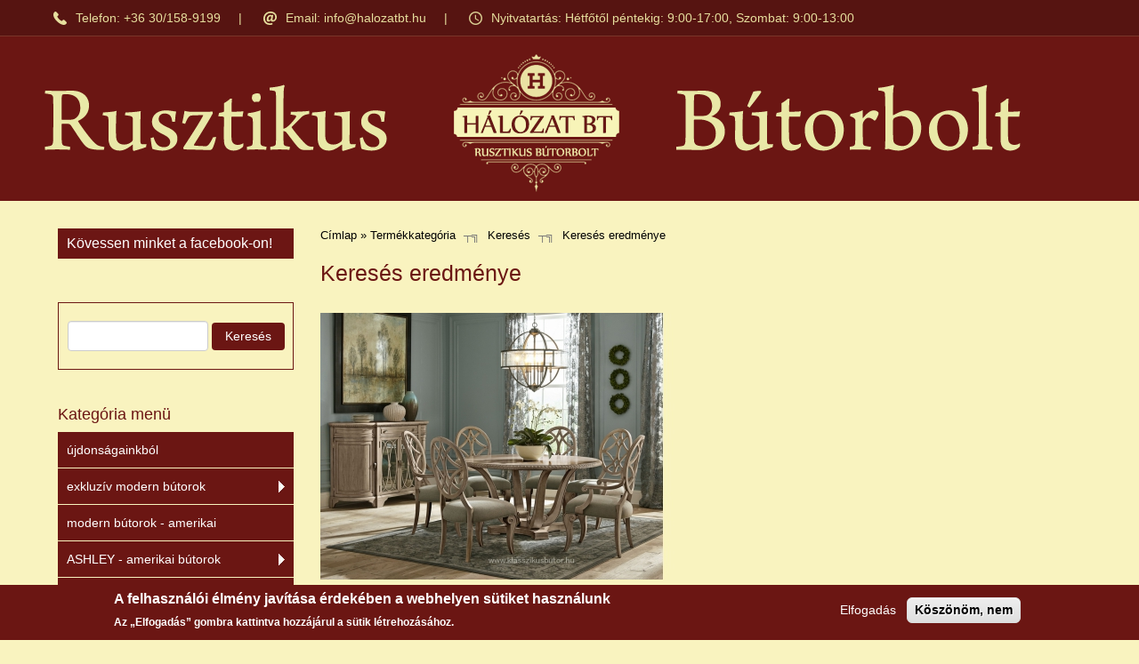

--- FILE ---
content_type: text/html; charset=UTF-8
request_url: https://klasszikusbutor.hu/kereses/butorok?gyarto_target_id=529
body_size: 11998
content:


<!-- THEME DEBUG -->
<!-- THEME HOOK: 'html' -->
<!-- FILE NAME SUGGESTIONS:
   * html--kereses--butorok.html.twig
   * html--kereses.html.twig
   x html.html.twig
-->
<!-- BEGIN OUTPUT from 'themes/klasszikbutor/templates/system/html.html.twig' -->
<!DOCTYPE html>
<html  lang="hu" dir="ltr">
  <head>
      <!-- Google Tag Manager -->
<script>(function(w,d,s,l,i){w[l]=w[l]||[];w[l].push({'gtm.start':
new Date().getTime(),event:'gtm.js'});var f=d.getElementsByTagName(s)[0],
j=d.createElement(s),dl=l!='dataLayer'?'&l='+l:'';j.async=true;j.src=
'https://www.googletagmanager.com/gtm.js?id='+i+dl;f.parentNode.insertBefore(j,f);
})(window,document,'script','dataLayer','GTM-57524NK');</script>
<!-- End Google Tag Manager -->
    <meta charset="utf-8" />
<meta name="Generator" content="Drupal 8 (https://www.drupal.org)" />
<meta name="MobileOptimized" content="width" />
<meta name="HandheldFriendly" content="true" />
<meta name="viewport" content="width=device-width, initial-scale=1.0" />
<style>div#sliding-popup, div#sliding-popup .eu-cookie-withdraw-banner, .eu-cookie-withdraw-tab {background: #6b1613} div#sliding-popup.eu-cookie-withdraw-wrapper { background: transparent; } #sliding-popup h1, #sliding-popup h2, #sliding-popup h3, #sliding-popup p, #sliding-popup label, #sliding-popup div, .eu-cookie-compliance-more-button, .eu-cookie-compliance-secondary-button, .eu-cookie-withdraw-tab { color: #ffffff;} .eu-cookie-withdraw-tab { border-color: #ffffff;}</style>
<link rel="stylesheet" href="https://fonts.googleapis.com/css?family=Source+Serif+Pro:regular,600,700|Libre+Baskerville:regular|Caudex:regular|PT+Serif:regular&amp;subset=latin-ext" media="all" />
<link rel="shortcut icon" href="/themes/klasszikbutor/favicon.ico" type="image/vnd.microsoft.icon" />

    <title>Keresés eredménye | Rusztikus Bútorbolt - Székesfehérvár, Raktár utca</title>
    <link rel="stylesheet" media="all" href="/sites/default/files/css/css_XEwYYYtdg7xyYnbECAtBDzCR-OnVcAzo5xNoaQ3Rqsw.css" />
<link rel="stylesheet" media="all" href="//cdn.jsdelivr.net/bootstrap/3.3.7/css/bootstrap.min.css" />
<link rel="stylesheet" media="all" href="/sites/default/files/css/css_6UxEprSAapOtw6mIGr1zivtqaXgAGtYlzNbmbwX1x4U.css" />

    
<!--[if lte IE 8]>
<script src="/sites/default/files/js/js_VtafjXmRvoUgAzqzYTA3Wrjkx9wcWhjP0G4ZnnqRamA.js"></script>
<![endif]-->

  </head>
  <body class="fontyourface path-kereses has-glyphicons">
      <!-- Google Tag Manager (noscript) -->
<noscript><iframe src="https://www.googletagmanager.com/ns.html?id=GTM-57524NK"
height="0" width="0" style="display:none;visibility:hidden"></iframe></noscript>
<!-- End Google Tag Manager (noscript) -->
    <a href="#main-content" class="visually-hidden focusable skip-link">
      Ugrás a tartalomra
    </a>
    <div id="fb-root"></div>
<script>(function(d, s, id) {
  var js, fjs = d.getElementsByTagName(s)[0];
  if (d.getElementById(id)) return;
  js = d.createElement(s); js.id = id;
  js.src = "//connect.facebook.net/hu_HU/sdk.js#xfbml=1&version=v2.8&appId=636455663077376";
  fjs.parentNode.insertBefore(js, fjs);
}(document, 'script', 'facebook-jssdk'));</script>
    
    
    
    

<!-- THEME DEBUG -->
<!-- THEME HOOK: 'off_canvas_page_wrapper' -->
<!-- BEGIN OUTPUT from 'core/modules/system/templates/off-canvas-page-wrapper.html.twig' -->
  <div class="dialog-off-canvas-main-canvas" data-off-canvas-main-canvas>
    

<!-- THEME DEBUG -->
<!-- THEME HOOK: 'page' -->
<!-- FILE NAME SUGGESTIONS:
   * page--kereses--butorok.html.twig
   * page--kereses.html.twig
   x page.html.twig
-->
<!-- BEGIN OUTPUT from 'themes/klasszikbutor/templates/system/page.html.twig' -->

              <div class="col-sm-12 headertop" role="headtop">
        

<!-- THEME DEBUG -->
<!-- THEME HOOK: 'region' -->
<!-- FILE NAME SUGGESTIONS:
   * region--header-top.html.twig
   x region.html.twig
-->
<!-- BEGIN OUTPUT from 'themes/bootstrap/templates/system/region.html.twig' -->
  <div class="region region-header-top">
    

<!-- THEME DEBUG -->
<!-- THEME HOOK: 'block' -->
<!-- FILE NAME SUGGESTIONS:
   * block--fejlecelerhetoseg.html.twig
   * block--block-content--d0944fa0-ca2b-4e1f-a408-62065023546c.html.twig
   * block--block-content.html.twig
   x block.html.twig
-->
<!-- BEGIN OUTPUT from 'themes/bootstrap/templates/block/block.html.twig' -->
<section id="block-fejlecelerhetoseg" class="block block-block-content block-block-contentd0944fa0-ca2b-4e1f-a408-62065023546c clearfix">
  
    

      

<!-- THEME DEBUG -->
<!-- THEME HOOK: 'field' -->
<!-- FILE NAME SUGGESTIONS:
   * field--block-content--body--basic.html.twig
   * field--block-content--body.html.twig
   * field--block-content--basic.html.twig
   * field--body.html.twig
   * field--text-with-summary.html.twig
   x field.html.twig
-->
<!-- BEGIN OUTPUT from 'themes/bootstrap/templates/field/field.html.twig' -->

            <div class="field field--name-body field--type-text-with-summary field--label-hidden field--item"><ul>
	<li class="phone">Telefon: +36 30/158-9199</li>
	<li class="email">Email: <span class="spamspan"><span class="u">info</span> [at] <span class="d">halozatbt.hu</span></span></li>
	<li class="clock">Nyitvatartás: Hétfőtől péntekig: 9:00-17:00, Szombat: 9:00-13:00</li>
</ul></div>
      
<!-- END OUTPUT from 'themes/bootstrap/templates/field/field.html.twig' -->


  </section>


<!-- END OUTPUT from 'themes/bootstrap/templates/block/block.html.twig' -->


  </div>

<!-- END OUTPUT from 'themes/bootstrap/templates/system/region.html.twig' -->


      </div>
        
              <div class="col-sm-12 heading" role="heading">
        

<!-- THEME DEBUG -->
<!-- THEME HOOK: 'region' -->
<!-- FILE NAME SUGGESTIONS:
   * region--header.html.twig
   x region.html.twig
-->
<!-- BEGIN OUTPUT from 'themes/bootstrap/templates/system/region.html.twig' -->
  <div class="region region-header">
    

<!-- THEME DEBUG -->
<!-- THEME HOOK: 'block' -->
<!-- FILE NAME SUGGESTIONS:
   * block--klasszikbutor-branding.html.twig
   x block--system-branding-block.html.twig
   * block--system.html.twig
   * block.html.twig
-->
<!-- BEGIN OUTPUT from 'themes/bootstrap/templates/block/block--system-branding-block.html.twig' -->
      <a class="logo navbar-btn pull-left" href="/" title="Címlap » Termékkategória" rel="home">
      <img src="/themes/klasszikbutor/logo.png" alt="Címlap » Termékkategória" />
    </a>
      
<!-- END OUTPUT from 'themes/bootstrap/templates/block/block--system-branding-block.html.twig' -->


  </div>

<!-- END OUTPUT from 'themes/bootstrap/templates/system/region.html.twig' -->


      </div>
            

  <div role="main" class="main-container container js-quickedit-main-content">
    <div class="row">



                              <aside class="col-sm-3" role="complementary">
            

<!-- THEME DEBUG -->
<!-- THEME HOOK: 'region' -->
<!-- FILE NAME SUGGESTIONS:
   * region--sidebar-first.html.twig
   x region.html.twig
-->
<!-- BEGIN OUTPUT from 'themes/bootstrap/templates/system/region.html.twig' -->
  <div class="region region-sidebar-first">
    

<!-- THEME DEBUG -->
<!-- THEME HOOK: 'block' -->
<!-- FILE NAME SUGGESTIONS:
   * block--fbpageplugin.html.twig
   * block--block-content--6dcb60ea-ee3a-4308-b3c5-06d0d561fce5.html.twig
   * block--block-content.html.twig
   x block.html.twig
-->
<!-- BEGIN OUTPUT from 'themes/bootstrap/templates/block/block.html.twig' -->
<section id="block-fbpageplugin" class="block block-block-content block-block-content6dcb60ea-ee3a-4308-b3c5-06d0d561fce5 clearfix">
  
      <h2 class="block-title">Kövessen minket a facebook-on!</h2>
    

      

<!-- THEME DEBUG -->
<!-- THEME HOOK: 'field' -->
<!-- FILE NAME SUGGESTIONS:
   * field--block-content--body--basic.html.twig
   * field--block-content--body.html.twig
   * field--block-content--basic.html.twig
   * field--body.html.twig
   * field--text-with-summary.html.twig
   x field.html.twig
-->
<!-- BEGIN OUTPUT from 'themes/bootstrap/templates/field/field.html.twig' -->

            <div class="field field--name-body field--type-text-with-summary field--label-hidden field--item"><div class="fb-page" data-href="https://www.facebook.com/klasszikusbutor/" data-small-header="true" data-adapt-container-width="true" data-hide-cover="true" data-show-facepile="false"><blockquote cite="https://www.facebook.com/klasszikusbutor/" class="fb-xfbml-parse-ignore"><a href="https://www.facebook.com/klasszikusbutor/">Rusztikus Bútorbolt</a></blockquote></div></div>
      
<!-- END OUTPUT from 'themes/bootstrap/templates/field/field.html.twig' -->


  </section>


<!-- END OUTPUT from 'themes/bootstrap/templates/block/block.html.twig' -->



<!-- THEME DEBUG -->
<!-- THEME HOOK: 'block' -->
<!-- FILE NAME SUGGESTIONS:
   * block--felfedetturlapkeresespage-1.html.twig
   * block--views-exposed-filter-block--kereses-page-1.html.twig
   * block--views-exposed-filter-block.html.twig
   * block--views.html.twig
   x block.html.twig
-->
<!-- BEGIN OUTPUT from 'themes/bootstrap/templates/block/block.html.twig' -->
<section class="views-exposed-form block block-views block-views-exposed-filter-blockkereses-page-1 clearfix" data-drupal-selector="views-exposed-form-kereses-page-1" id="block-felfedetturlapkeresespage-1">
  
    

      

<!-- THEME DEBUG -->
<!-- THEME HOOK: 'form' -->
<!-- BEGIN OUTPUT from 'core/modules/system/templates/form.html.twig' -->
<form action="/kereses" method="get" id="views-exposed-form-kereses-page-1" accept-charset="UTF-8">
  

<!-- THEME DEBUG -->
<!-- THEME HOOK: 'views_exposed_form' -->
<!-- BEGIN OUTPUT from 'themes/bootstrap/templates/views/views-exposed-form.html.twig' -->
<div class="form--inline form-inline clearfix">
  

<!-- THEME DEBUG -->
<!-- THEME HOOK: 'form_element' -->
<!-- BEGIN OUTPUT from 'themes/bootstrap/templates/input/form-element.html.twig' -->
<div class="form-item js-form-item form-type-textfield js-form-type-textfield form-item-kulcsszo js-form-item-kulcsszo form-no-label form-group">
  
  
  

<!-- THEME DEBUG -->
<!-- THEME HOOK: 'input__textfield' -->
<!-- FILE NAME SUGGESTIONS:
   * input--textfield.html.twig
   * input--form-control--textfield.html.twig
   x input--form-control.html.twig
   * input.html.twig
-->
<!-- BEGIN OUTPUT from 'themes/bootstrap/templates/input/input--form-control.html.twig' -->
<input data-drupal-selector="edit-kulcsszo" class="form-text form-control" type="text" id="edit-kulcsszo" name="kulcsszo" value="" size="30" maxlength="128" />
<!-- END OUTPUT from 'themes/bootstrap/templates/input/input--form-control.html.twig' -->



  
  
  </div>

<!-- END OUTPUT from 'themes/bootstrap/templates/input/form-element.html.twig' -->



<!-- THEME DEBUG -->
<!-- THEME HOOK: 'container' -->
<!-- BEGIN OUTPUT from 'themes/bootstrap/templates/system/container.html.twig' -->
<div data-drupal-selector="edit-actions" class="form-actions form-group js-form-wrapper form-wrapper" id="edit-actions--2">

<!-- THEME DEBUG -->
<!-- THEME HOOK: 'input__submit' -->
<!-- FILE NAME SUGGESTIONS:
   * input--submit.html.twig
   * input--button--submit.html.twig
   x input--button.html.twig
   * input.html.twig
-->
<!-- BEGIN OUTPUT from 'themes/bootstrap/templates/input/input--button.html.twig' -->
<button data-drupal-selector="edit-submit-kereses" class="button js-form-submit form-submit btn-default btn" type="submit" id="edit-submit-kereses" value="Keresés" name="">Keresés</button>
<!-- END OUTPUT from 'themes/bootstrap/templates/input/input--button.html.twig' -->

</div>

<!-- END OUTPUT from 'themes/bootstrap/templates/system/container.html.twig' -->


</div>

<!-- END OUTPUT from 'themes/bootstrap/templates/views/views-exposed-form.html.twig' -->


</form>

<!-- END OUTPUT from 'core/modules/system/templates/form.html.twig' -->


  </section>


<!-- END OUTPUT from 'themes/bootstrap/templates/block/block.html.twig' -->



<!-- THEME DEBUG -->
<!-- THEME HOOK: 'block' -->
<!-- FILE NAME SUGGESTIONS:
   * block--kategoriamenu.html.twig
   * block--superfish--category-menu.html.twig
   * block--superfish.html.twig
   x block.html.twig
-->
<!-- BEGIN OUTPUT from 'themes/bootstrap/templates/block/block.html.twig' -->
<section id="block-kategoriamenu" class="block block-superfish block-superfishcategory-menu clearfix">
  
      <h2 class="block-title">Kategória menü</h2>
    

      

<!-- THEME DEBUG -->
<!-- THEME HOOK: 'superfish' -->
<!-- BEGIN OUTPUT from 'modules/contrib/superfish/templates/superfish.html.twig' -->

<ul id="superfish-category-menu" class="menu sf-menu sf-category-menu sf-vertical sf-style-none">
  

<!-- THEME DEBUG -->
<!-- THEME HOOK: 'superfish_menu_items' -->
<!-- BEGIN OUTPUT from 'modules/contrib/superfish/templates/superfish-menu-items.html.twig' -->

<li id="category-menu-taxonomy-menumenu-linktaxonomy-menumenu-linkcategory-menu206" class="sf-depth-1 sf-no-children"><a href="/butorok/ujdonsagainkbol" title="Weboldalunkra felkerült legújabb termékeink
" class="sf-depth-1">újdonságainkból</a></li><li id="category-menu-taxonomy-menumenu-linktaxonomy-menumenu-linkcategory-menu497" class="sf-depth-1 menuparent"><a href="/butorok/exkluziv-modern-butorok" class="sf-depth-1 menuparent">exkluzív modern bútorok</a><ul><!-- THEME DEBUG --><!-- THEME HOOK: 'superfish_menu_items' --><!-- BEGIN OUTPUT from 'modules/contrib/superfish/templates/superfish-menu-items.html.twig' --><li id="category-menu-taxonomy-menumenu-linktaxonomy-menumenu-linkcategory-menu502" class="sf-depth-2 sf-no-children"><a href="/butorok/exkluziv-modern-butorok/nappali-modern" class="sf-depth-2">nappali - modern</a></li><li id="category-menu-taxonomy-menumenu-linktaxonomy-menumenu-linkcategory-menu500" class="sf-depth-2 sf-no-children"><a href="/butorok/exkluziv-modern-butorok/etkezo-modern" class="sf-depth-2">étkező - modern</a></li><li id="category-menu-taxonomy-menumenu-linktaxonomy-menumenu-linkcategory-menu499" class="sf-depth-2 sf-no-children"><a href="/butorok/exkluziv-modern-butorok/haloszoba-modern" class="sf-depth-2">hálószoba - modern</a></li><li id="category-menu-taxonomy-menumenu-linktaxonomy-menumenu-linkcategory-menu501" class="sf-depth-2 sf-no-children"><a href="/butorok/exkluziv-modern-butorok/kisbutorok-modern" class="sf-depth-2">kisbútorok - modern</a></li><!-- END OUTPUT from 'modules/contrib/superfish/templates/superfish-menu-items.html.twig' --></ul></li><li id="category-menu-taxonomy-menumenu-linktaxonomy-menumenu-linkcategory-menu496" class="sf-depth-1 sf-no-children"><a href="/butorok/modern-butorok-amerikai" class="sf-depth-1">modern bútorok - amerikai</a></li><li id="category-menu-taxonomy-menumenu-linktaxonomy-menumenu-linkcategory-menu213" class="sf-depth-1 menuparent"><a href="/butorok/ashley-amerikai-butorok" title="A kínálatunkban szereplő amerikai bútorok legnagyobb részét az USA ill. a világ egyik legnagyobb bútorgyártó cége az Ashley Furniture állítja elő. Termékeit az egész világon forgalmazzák. Megbízható és a minőségi elvárásoknak megfelelő termékeket kínálnak többféle stílusban elérhető árakon.

A bútorcsaládok jellemzője leginkább a hagyományos, klasszikus, időtlen megjelenés, a modern technológia által nyújtott kényelemmel ötvözve.

A teljes amerikai bútor választékról érdeklődjön üzletünkben!

&amp;nbsp;

&amp;nbsp;
" class="sf-depth-1 menuparent">ASHLEY - amerikai bútorok</a><ul><!-- THEME DEBUG --><!-- THEME HOOK: 'superfish_menu_items' --><!-- BEGIN OUTPUT from 'modules/contrib/superfish/templates/superfish-menu-items.html.twig' --><li id="category-menu-taxonomy-menumenu-linktaxonomy-menumenu-linkcategory-menu220" class="sf-depth-2 sf-no-children"><a href="/butorok/ashley-amerikai-butorok/szekrenyek-komodok" class="sf-depth-2">szekrények, komódok</a></li><li id="category-menu-taxonomy-menumenu-linktaxonomy-menumenu-linkcategory-menu217" class="sf-depth-2 sf-no-children"><a href="/butorok/ashley-amerikai-butorok/ulogarniturak" title="Az ASHLEY amerikai ülőgarnitúrák legfőbb jellemzői - akár klasszikus, akár modern vonalúak -, hogy kényelmesek, elegánsak és kiváló a minőségük. Vannak köztük sarok változatban is rendelhetőek, és ringatós, relax funkciósak is.
" class="sf-depth-2">ülőgarnitúrák</a></li><li id="category-menu-taxonomy-menumenu-linktaxonomy-menumenu-linkcategory-menu214" class="sf-depth-2 sf-no-children"><a href="/butorok/ashley-amerikai-butorok/dohanyzoasztalok-konzolok" title="Az amerikai dohányzóasztalokra jellemző, hogy egy-egy modellhez általában kapható még konzolasztal, ill. sarokasztal. " class="sf-depth-2">dohányzóasztalok, konzolok</a></li><li id="category-menu-taxonomy-menumenu-linktaxonomy-menumenu-linkcategory-menu216" class="sf-depth-2 sf-no-children"><a href="/butorok/ashley-amerikai-butorok/haloszobak" class="sf-depth-2">hálószobák</a></li><li id="category-menu-taxonomy-menumenu-linktaxonomy-menumenu-linkcategory-menu218" class="sf-depth-2 sf-no-children"><a href="/butorok/ashley-amerikai-butorok/etkezok" class="sf-depth-2">étkezők</a></li><li id="category-menu-taxonomy-menumenu-linktaxonomy-menumenu-linkcategory-menu215" class="sf-depth-2 sf-no-children"><a href="/butorok/ashley-amerikai-butorok/dolgozoszobak" class="sf-depth-2">dolgozószobák</a></li><li id="category-menu-taxonomy-menumenu-linktaxonomy-menumenu-linkcategory-menu126" class="sf-depth-2 sf-no-children"><a href="/butorok/ashley-amerikai-butorok/kisbutorok" class="sf-depth-2">kisbútorok</a></li><li id="category-menu-taxonomy-menumenu-linktaxonomy-menumenu-linkcategory-menu219" class="sf-depth-2 sf-no-children"><a href="/butorok/ashley-amerikai-butorok/lampak" class="sf-depth-2">lámpák</a></li><!-- END OUTPUT from 'modules/contrib/superfish/templates/superfish-menu-items.html.twig' --></ul></li><li id="category-menu-taxonomy-menumenu-linktaxonomy-menumenu-linkcategory-menu328" class="sf-depth-1 sf-no-children"><a href="/butorok/acme-amerikai-butorok" class="sf-depth-1">ACME - amerikai bútorok</a></li><li id="category-menu-taxonomy-menumenu-linktaxonomy-menumenu-linkcategory-menu466" class="sf-depth-1 menuparent"><a href="/butorok/uttermost-amerikai-termekek" class="sf-depth-1 menuparent">UTTERMOST - amerikai termékek</a><ul><!-- THEME DEBUG --><!-- THEME HOOK: 'superfish_menu_items' --><!-- BEGIN OUTPUT from 'modules/contrib/superfish/templates/superfish-menu-items.html.twig' --><li id="category-menu-taxonomy-menumenu-linktaxonomy-menumenu-linkcategory-menu469" class="sf-depth-2 sf-no-children"><a href="/butorok/uttermost-amerikai-termekek/kisbutorok" class="sf-depth-2">kisbútorok</a></li><li id="category-menu-taxonomy-menumenu-linktaxonomy-menumenu-linkcategory-menu467" class="sf-depth-2 sf-no-children"><a href="/butorok/uttermost-amerikai-termekek/csillarok-falikarok" class="sf-depth-2">csillárok, falikarok</a></li><li id="category-menu-taxonomy-menumenu-linktaxonomy-menumenu-linkcategory-menu468" class="sf-depth-2 sf-no-children"><a href="/butorok/uttermost-amerikai-termekek/asztali-es-allolampak" class="sf-depth-2">asztali és állólámpák</a></li><li id="category-menu-taxonomy-menumenu-linktaxonomy-menumenu-linkcategory-menu470" class="sf-depth-2 sf-no-children"><a href="/butorok/uttermost-amerikai-termekek/dekoracios-targyak" class="sf-depth-2">dekorációs tárgyak</a></li><li id="category-menu-taxonomy-menumenu-linktaxonomy-menumenu-linkcategory-menu471" class="sf-depth-2 sf-no-children"><a href="/butorok/uttermost-amerikai-termekek/kepek-faldekoraciok" class="sf-depth-2">képek, faldekorációk</a></li><li id="category-menu-taxonomy-menumenu-linktaxonomy-menumenu-linkcategory-menu472" class="sf-depth-2 sf-no-children"><a href="/butorok/uttermost-amerikai-termekek/tukrok" class="sf-depth-2">tükrök</a></li><!-- END OUTPUT from 'modules/contrib/superfish/templates/superfish-menu-items.html.twig' --></ul></li><li id="category-menu-taxonomy-menumenu-linktaxonomy-menumenu-linkcategory-menu399" class="sf-depth-1 sf-no-children"><a href="/butorok/tobb-gyarto-amerikai-butorok" class="sf-depth-1">több gyártó - amerikai bútorok</a></li><li id="category-menu-taxonomy-menumenu-linktaxonomy-menumenu-linkcategory-menu228" class="sf-depth-1 menuparent"><a href="/butorok/nappali" title="Nappaliba ajánlott bútoraink között fából készült szekrényeket, dohányzóasztalokat valamint TV komódokat, kisszekrényeket ajánlunk különböző stílusokban.
" class="sf-depth-1 menuparent">nappali</a><ul><!-- THEME DEBUG --><!-- THEME HOOK: 'superfish_menu_items' --><!-- BEGIN OUTPUT from 'modules/contrib/superfish/templates/superfish-menu-items.html.twig' --><li id="category-menu-taxonomy-menumenu-linktaxonomy-menumenu-linkcategory-menu151" class="sf-depth-2 sf-no-children"><a href="/butorok/nappali/szekrenyek-osszeallitasok-exkluziv" class="sf-depth-2">szekrények, összeállítások - exkluzív</a></li><li id="category-menu-taxonomy-menumenu-linktaxonomy-menumenu-linkcategory-menu133" class="sf-depth-2 sf-no-children"><a href="/butorok/nappali/szekrenyek-klasszikus" class="sf-depth-2">szekrények - klasszikus</a></li><li id="category-menu-taxonomy-menumenu-linktaxonomy-menumenu-linkcategory-menu257" class="sf-depth-2 sf-no-children"><a href="/butorok/nappali/amerikai-butorok-szekrenyek-komodok" class="sf-depth-2">amerikai bútorok - szekrények, komódok</a></li><li id="category-menu-taxonomy-menumenu-linktaxonomy-menumenu-linkcategory-menu208" class="sf-depth-2 sf-no-children"><a href="/butorok/nappali/szekrenyek-modern" class="sf-depth-2">szekrények - modern</a></li><li id="category-menu-taxonomy-menumenu-linktaxonomy-menumenu-linkcategory-menu132" class="sf-depth-2 sf-no-children"><a href="/butorok/nappali/dohanyzoasztalok-exkluziv-stil" class="sf-depth-2">dohányzóasztalok - exkluzív / stíl</a></li><li id="category-menu-taxonomy-menumenu-linktaxonomy-menumenu-linkcategory-menu135" class="sf-depth-2 sf-no-children"><a href="/butorok/nappali/dohanyzoasztalok-klasszikus" class="sf-depth-2">dohányzóasztalok - klasszikus</a></li><li id="category-menu-taxonomy-menumenu-linktaxonomy-menumenu-linkcategory-menu259" class="sf-depth-2 sf-no-children"><a href="/butorok/nappali/amerikai-butorok-dohanyzoasztalok-konzolok" class="sf-depth-2">amerikai bútorok - dohányzóasztalok, konzolok</a></li><li id="category-menu-taxonomy-menumenu-linktaxonomy-menumenu-linkcategory-menu195" class="sf-depth-2 sf-no-children"><a href="/butorok/nappali/kisszekrenyek-tv-szekrenyek-exkluziv" class="sf-depth-2">kisszekrények, TV szekrények - exkluzív</a></li><li id="category-menu-taxonomy-menumenu-linktaxonomy-menumenu-linkcategory-menu137" class="sf-depth-2 sf-no-children"><a href="/butorok/nappali/kisszekrenyek-tv-szekrenyek-klasszikus" class="sf-depth-2">kisszekrények, TV szekrények - klasszikus</a></li><li id="category-menu-taxonomy-menumenu-linktaxonomy-menumenu-linkcategory-menu138" class="sf-depth-2 sf-no-children"><a href="/butorok/nappali/kisszekrenyek-tv-szekrenyek-rusztikus" class="sf-depth-2">kisszekrények, TV szekrények - rusztikus</a></li><li id="category-menu-taxonomy-menumenu-linktaxonomy-menumenu-linkcategory-menu263" class="sf-depth-2 sf-no-children"><a href="/butorok/nappali/amerikai-butorok-kisbutorok" class="sf-depth-2">amerikai bútorok - kisbútorok</a></li><!-- END OUTPUT from 'modules/contrib/superfish/templates/superfish-menu-items.html.twig' --></ul></li><li id="category-menu-taxonomy-menumenu-linktaxonomy-menumenu-linkcategory-menu185" class="sf-depth-1 menuparent"><a href="/butorok/ulogarniturak-ulobutorok" title="Ülőgarnitúra kínálatunk igen széles skálán mozog. Az exkluzív, klasszikus, barokk, rusztikus és modern igényes bútort keresők egyaránt megtalálhatják a nekik megfelelő darabot. Szinte mindegyik ülőgarnitúra rendelhető tetszőleges összeállításban, illetve az&amp;nbsp; egyes elemek önálló darabként is.

A garnitúrák mellett ajánlunk szófákat, padokat, ülőkéket.

Ülőbútorokat gyártó partnereink között található több nagy múlttal rendelkező neves olasz családi vállalkozás, angol manufaktura, ill. boszniai bútorgyártó cégek.
" class="sf-depth-1 menuparent">ülőgarnitúrák, ülőbútorok</a><ul><!-- THEME DEBUG --><!-- THEME HOOK: 'superfish_menu_items' --><!-- BEGIN OUTPUT from 'modules/contrib/superfish/templates/superfish-menu-items.html.twig' --><li id="category-menu-taxonomy-menumenu-linktaxonomy-menumenu-linkcategory-menu186" class="sf-depth-2 sf-no-children"><a href="/butorok/ulogarniturak-ulobutorok/ulogarniturak-exkluziv" class="sf-depth-2">ülőgarnitúrák - exkluzív</a></li><li id="category-menu-taxonomy-menumenu-linktaxonomy-menumenu-linkcategory-menu232" class="sf-depth-2 sf-no-children"><a href="/butorok/ulogarniturak-ulobutorok/ulogarniturak-chesterfield" class="sf-depth-2">ülőgarnitúrák - chesterfield</a></li><li id="category-menu-taxonomy-menumenu-linktaxonomy-menumenu-linkcategory-menu187" class="sf-depth-2 sf-no-children"><a href="/butorok/ulogarniturak-ulobutorok/ulogarniturak-klasszikus" class="sf-depth-2">ülőgarnitúrák - klasszikus</a></li><li id="category-menu-taxonomy-menumenu-linktaxonomy-menumenu-linkcategory-menu189" class="sf-depth-2 sf-no-children"><a href="/butorok/ulogarniturak-ulobutorok/ulogarniturak-stil" class="sf-depth-2">ülőgarnitúrák - stíl</a></li><li id="category-menu-taxonomy-menumenu-linktaxonomy-menumenu-linkcategory-menu190" class="sf-depth-2 sf-no-children"><a href="/butorok/ulogarniturak-ulobutorok/ulogarniturak-modern" class="sf-depth-2">ülőgarnitúrák - modern</a></li><li id="category-menu-taxonomy-menumenu-linktaxonomy-menumenu-linkcategory-menu258" class="sf-depth-2 sf-no-children"><a href="/butorok/ulogarniturak-ulobutorok/amerikai-butorok-ulogarniturak" class="sf-depth-2">amerikai bútorok - ülőgarnitúrák</a></li><li id="category-menu-taxonomy-menumenu-linktaxonomy-menumenu-linkcategory-menu191" class="sf-depth-2 sf-no-children"><a href="/butorok/ulogarniturak-ulobutorok/szalongarniturak" class="sf-depth-2">szalongarnitúrák</a></li><li id="category-menu-taxonomy-menumenu-linktaxonomy-menumenu-linkcategory-menu192" class="sf-depth-2 sf-no-children"><a href="/butorok/ulogarniturak-ulobutorok/karosszekek-fotelok" title="Amennyiben karosszéket, fotelt keres érdemes körülnézni az ülőgarnitúrák valamint a szalongarnitúrák&amp;nbsp; között is, mert a garnitúrák foteljei, karosszékei is rendelhetőek önálló darabként." class="sf-depth-2">karosszékek, fotelok</a></li><li id="category-menu-taxonomy-menumenu-linktaxonomy-menumenu-linkcategory-menu209" class="sf-depth-2 sf-no-children"><a href="/butorok/ulogarniturak-ulobutorok/szofak" class="sf-depth-2">szófák</a></li><li id="category-menu-taxonomy-menumenu-linktaxonomy-menumenu-linkcategory-menu212" class="sf-depth-2 sf-no-children"><a href="/butorok/ulogarniturak-ulobutorok/pamlagok" class="sf-depth-2">pamlagok</a></li><li id="category-menu-taxonomy-menumenu-linktaxonomy-menumenu-linkcategory-menu210" class="sf-depth-2 sf-no-children"><a href="/butorok/ulogarniturak-ulobutorok/padok-ulokek-puffok" class="sf-depth-2">padok, ülőkék, puffok</a></li><!-- END OUTPUT from 'modules/contrib/superfish/templates/superfish-menu-items.html.twig' --></ul></li><li id="category-menu-taxonomy-menumenu-linktaxonomy-menumenu-linkcategory-menu120" class="sf-depth-1 menuparent"><a href="/butorok/haloszoba" class="sf-depth-1 menuparent">hálószoba</a><ul><!-- THEME DEBUG --><!-- THEME HOOK: 'superfish_menu_items' --><!-- BEGIN OUTPUT from 'modules/contrib/superfish/templates/superfish-menu-items.html.twig' --><li id="category-menu-taxonomy-menumenu-linktaxonomy-menumenu-linkcategory-menu193" class="sf-depth-2 sf-no-children"><a href="/butorok/haloszoba/haloszoba-garniturak-exkluziv" class="sf-depth-2">hálószoba garnitúrák - exkluzív</a></li><li id="category-menu-taxonomy-menumenu-linktaxonomy-menumenu-linkcategory-menu194" class="sf-depth-2 sf-no-children"><a href="/butorok/haloszoba/haloszoba-garniturak-klasszikus" class="sf-depth-2">hálószoba garnitúrák - klasszikus</a></li><li id="category-menu-taxonomy-menumenu-linktaxonomy-menumenu-linkcategory-menu260" class="sf-depth-2 sf-no-children"><a href="/butorok/haloszoba/amerikai-butorok-haloszobak" class="sf-depth-2">amerikai bútorok - hálószobák</a></li><li id="category-menu-taxonomy-menumenu-linktaxonomy-menumenu-linkcategory-menu181" class="sf-depth-2 sf-no-children"><a href="/butorok/haloszoba/agyak-exkluziv" class="sf-depth-2">ágyak - exkluzív</a></li><li id="category-menu-taxonomy-menumenu-linktaxonomy-menumenu-linkcategory-menu182" class="sf-depth-2 sf-no-children"><a href="/butorok/haloszoba/szekrenyek-exkluziv" class="sf-depth-2">szekrények - exkluzív</a></li><li id="category-menu-taxonomy-menumenu-linktaxonomy-menumenu-linkcategory-menu196" class="sf-depth-2 sf-no-children"><a href="/butorok/haloszoba/szekrenyek-klasszikus" class="sf-depth-2">szekrények - klasszikus</a></li><li id="category-menu-taxonomy-menumenu-linktaxonomy-menumenu-linkcategory-menu136" class="sf-depth-2 sf-no-children"><a href="/butorok/haloszoba/komodok-exkluziv" class="sf-depth-2">komódok - exkluzív</a></li><li id="category-menu-taxonomy-menumenu-linktaxonomy-menumenu-linkcategory-menu197" class="sf-depth-2 sf-no-children"><a href="/butorok/haloszoba/komodok-klasszikus" class="sf-depth-2">komódok - klasszikus</a></li><li id="category-menu-taxonomy-menumenu-linktaxonomy-menumenu-linkcategory-menu139" class="sf-depth-2 sf-no-children"><a href="/butorok/haloszoba/fesulkodoasztalok-exkluziv" class="sf-depth-2">fésülködőasztalok - exkluzív</a></li><li id="category-menu-taxonomy-menumenu-linktaxonomy-menumenu-linkcategory-menu290" class="sf-depth-2 sf-no-children"><a href="/butorok/haloszoba/fesulkodoasztalok-klasszikus" class="sf-depth-2">fésülködőasztalok - klasszikus</a></li><li id="category-menu-taxonomy-menumenu-linktaxonomy-menumenu-linkcategory-menu140" class="sf-depth-2 sf-no-children"><a href="/butorok/haloszoba/szofak" class="sf-depth-2">szófák</a></li><!-- END OUTPUT from 'modules/contrib/superfish/templates/superfish-menu-items.html.twig' --></ul></li><li id="category-menu-taxonomy-menumenu-linktaxonomy-menumenu-linkcategory-menu122" class="sf-depth-1 menuparent"><a href="/butorok/etkezo" class="sf-depth-1 menuparent">étkező</a><ul><!-- THEME DEBUG --><!-- THEME HOOK: 'superfish_menu_items' --><!-- BEGIN OUTPUT from 'modules/contrib/superfish/templates/superfish-menu-items.html.twig' --><li id="category-menu-taxonomy-menumenu-linktaxonomy-menumenu-linkcategory-menu176" class="sf-depth-2 sf-no-children"><a href="/butorok/etkezo/etkezo-garniturak-exkluziv-stil" class="sf-depth-2">étkező garnitúrák - exkluzív / stíl</a></li><li id="category-menu-taxonomy-menumenu-linktaxonomy-menumenu-linkcategory-menu180" class="sf-depth-2 sf-no-children"><a href="/butorok/etkezo/etkezo-garniturak-klasszikus" class="sf-depth-2">étkező garnitúrák - klasszikus</a></li><li id="category-menu-taxonomy-menumenu-linktaxonomy-menumenu-linkcategory-menu275" class="sf-depth-2 sf-no-children"><a href="/butorok/etkezo/etkezo-butorok-klasszikusan-modern" class="sf-depth-2">étkező bútorok - klasszikusan modern</a></li><li id="category-menu-taxonomy-menumenu-linktaxonomy-menumenu-linkcategory-menu261" class="sf-depth-2 sf-no-children"><a href="/butorok/etkezo/amerikai-butorok-etkezok" class="sf-depth-2">amerikai bútorok - étkezők</a></li><li id="category-menu-taxonomy-menumenu-linktaxonomy-menumenu-linkcategory-menu146" class="sf-depth-2 sf-no-children"><a href="/butorok/etkezo/talaloszekrenyek-komodok-exkluziv-stil" class="sf-depth-2">tálalószekrények, komódok - exkluzív / stíl</a></li><li id="category-menu-taxonomy-menumenu-linktaxonomy-menumenu-linkcategory-menu183" class="sf-depth-2 sf-no-children"><a href="/butorok/etkezo/talaloszekrenyek-komodok-klasszikus" class="sf-depth-2">tálalószekrények, komódok - klasszikus</a></li><li id="category-menu-taxonomy-menumenu-linktaxonomy-menumenu-linkcategory-menu143" class="sf-depth-2 sf-no-children"><a href="/butorok/etkezo/talaloszekrenyek-komodok-rusztikus" class="sf-depth-2">tálalószekrények, komódok - rusztikus</a></li><li id="category-menu-taxonomy-menumenu-linktaxonomy-menumenu-linkcategory-menu147" class="sf-depth-2 sf-no-children"><a href="/butorok/etkezo/asztalok-szekek-exkluziv-stil" class="sf-depth-2">asztalok, székek - exkluzív / stíl</a></li><li id="category-menu-taxonomy-menumenu-linktaxonomy-menumenu-linkcategory-menu184" class="sf-depth-2 sf-no-children"><a href="/butorok/etkezo/asztalok-szekek-klasszikus" class="sf-depth-2">asztalok, székek - klasszikus</a></li><li id="category-menu-taxonomy-menumenu-linktaxonomy-menumenu-linkcategory-menu205" class="sf-depth-2 sf-no-children"><a href="/butorok/etkezo/vitrinek-exkluziv-stil" class="sf-depth-2">vitrinek - exkluzív / stíl</a></li><li id="category-menu-taxonomy-menumenu-linktaxonomy-menumenu-linkcategory-menu145" class="sf-depth-2 sf-no-children"><a href="/butorok/etkezo/vitrinek-klasszikus" class="sf-depth-2">vitrinek - klasszikus</a></li><li id="category-menu-taxonomy-menumenu-linktaxonomy-menumenu-linkcategory-menu148" class="sf-depth-2 sf-no-children"><a href="/butorok/etkezo/barok" class="sf-depth-2">bárok</a></li><li id="category-menu-taxonomy-menumenu-linktaxonomy-menumenu-linkcategory-menu149" class="sf-depth-2 sf-no-children"><a href="/butorok/etkezo/zsurkocsik" class="sf-depth-2">zsúrkocsik</a></li><!-- END OUTPUT from 'modules/contrib/superfish/templates/superfish-menu-items.html.twig' --></ul></li><li id="category-menu-taxonomy-menumenu-linktaxonomy-menumenu-linkcategory-menu123" class="sf-depth-1 menuparent"><a href="/butorok/dolgozoszoba" class="sf-depth-1 menuparent">dolgozószoba</a><ul><!-- THEME DEBUG --><!-- THEME HOOK: 'superfish_menu_items' --><!-- BEGIN OUTPUT from 'modules/contrib/superfish/templates/superfish-menu-items.html.twig' --><li id="category-menu-taxonomy-menumenu-linktaxonomy-menumenu-linkcategory-menu178" class="sf-depth-2 sf-no-children"><a href="/butorok/dolgozoszoba/dolgozoszobak-exkluziv" class="sf-depth-2">dolgozószobák - exkluzív</a></li><li id="category-menu-taxonomy-menumenu-linktaxonomy-menumenu-linkcategory-menu198" class="sf-depth-2 sf-no-children"><a href="/butorok/dolgozoszoba/dolgozoszobak-klasszikus" class="sf-depth-2">dolgozószobák - klasszikus</a></li><li id="category-menu-taxonomy-menumenu-linktaxonomy-menumenu-linkcategory-menu262" class="sf-depth-2 sf-no-children"><a href="/butorok/dolgozoszoba/amerikai-butorok-dolgozoszobak" class="sf-depth-2">amerikai bútorok - dolgozószobák</a></li><li id="category-menu-taxonomy-menumenu-linktaxonomy-menumenu-linkcategory-menu199" class="sf-depth-2 sf-no-children"><a href="/butorok/dolgozoszoba/iroasztalok-exkluziv" class="sf-depth-2">íróasztalok - exkluzív</a></li><li id="category-menu-taxonomy-menumenu-linktaxonomy-menumenu-linkcategory-menu150" class="sf-depth-2 sf-no-children"><a href="/butorok/dolgozoszoba/iroasztalok-klasszikus" class="sf-depth-2">íróasztalok - klasszikus</a></li><li id="category-menu-taxonomy-menumenu-linktaxonomy-menumenu-linkcategory-menu201" class="sf-depth-2 sf-no-children"><a href="/butorok/dolgozoszoba/konyvesszekrenyek-exkluziv" class="sf-depth-2">könyvesszekrények - exkluzív</a></li><li id="category-menu-taxonomy-menumenu-linktaxonomy-menumenu-linkcategory-menu202" class="sf-depth-2 sf-no-children"><a href="/butorok/dolgozoszoba/konyvesszekrenyek-klasszikus" class="sf-depth-2">könyvesszekrények - klasszikus</a></li><li id="category-menu-taxonomy-menumenu-linktaxonomy-menumenu-linkcategory-menu174" class="sf-depth-2 sf-no-children"><a href="/butorok/dolgozoszoba/iroszekreterek" class="sf-depth-2">írószekreterek</a></li><li id="category-menu-taxonomy-menumenu-linktaxonomy-menumenu-linkcategory-menu578" class="sf-depth-2 sf-no-children"><a href="/butorok/dolgozoszoba/irodai-szekek" class="sf-depth-2">irodai székek</a></li><!-- END OUTPUT from 'modules/contrib/superfish/templates/superfish-menu-items.html.twig' --></ul></li><li id="category-menu-taxonomy-menumenu-linktaxonomy-menumenu-linkcategory-menu124" class="sf-depth-1 menuparent"><a href="/butorok/eloszoba" class="sf-depth-1 menuparent">előszoba</a><ul><!-- THEME DEBUG --><!-- THEME HOOK: 'superfish_menu_items' --><!-- BEGIN OUTPUT from 'modules/contrib/superfish/templates/superfish-menu-items.html.twig' --><li id="category-menu-taxonomy-menumenu-linktaxonomy-menumenu-linkcategory-menu158" class="sf-depth-2 sf-no-children"><a href="/butorok/eloszoba/konzolasztalok" class="sf-depth-2">konzolasztalok</a></li><li id="category-menu-taxonomy-menumenu-linktaxonomy-menumenu-linkcategory-menu289" class="sf-depth-2 sf-no-children"><a href="/butorok/eloszoba/konzolasztalok-amerikai" class="sf-depth-2">konzolasztalok - amerikai</a></li><li id="category-menu-taxonomy-menumenu-linktaxonomy-menumenu-linkcategory-menu157" class="sf-depth-2 sf-no-children"><a href="/butorok/eloszoba/eloszobafalak" class="sf-depth-2">előszobafalak</a></li><li id="category-menu-taxonomy-menumenu-linktaxonomy-menumenu-linkcategory-menu154" class="sf-depth-2 sf-no-children"><a href="/butorok/eloszoba/allofogasok" class="sf-depth-2">állófogasok</a></li><li id="category-menu-taxonomy-menumenu-linktaxonomy-menumenu-linkcategory-menu155" class="sf-depth-2 sf-no-children"><a href="/butorok/eloszoba/tukrok" class="sf-depth-2">tükrök</a></li><li id="category-menu-taxonomy-menumenu-linktaxonomy-menumenu-linkcategory-menu156" class="sf-depth-2 sf-no-children"><a href="/butorok/eloszoba/ciposszekrenyek" class="sf-depth-2">cipősszekrények</a></li><!-- END OUTPUT from 'modules/contrib/superfish/templates/superfish-menu-items.html.twig' --></ul></li><li id="category-menu-taxonomy-menumenu-linktaxonomy-menumenu-linkcategory-menu229" class="sf-depth-1 menuparent"><a href="/butorok/kisbutorok" class="sf-depth-1 menuparent">kisbútorok</a><ul><!-- THEME DEBUG --><!-- THEME HOOK: 'superfish_menu_items' --><!-- BEGIN OUTPUT from 'modules/contrib/superfish/templates/superfish-menu-items.html.twig' --><li id="category-menu-taxonomy-menumenu-linktaxonomy-menumenu-linkcategory-menu203" class="sf-depth-2 sf-no-children"><a href="/butorok/kisbutorok/kisszekrenyek-kiskomodok-exkluziv" class="sf-depth-2">kisszekrények, kiskomódok - exkluzív</a></li><li id="category-menu-taxonomy-menumenu-linktaxonomy-menumenu-linkcategory-menu204" class="sf-depth-2 sf-no-children"><a href="/butorok/kisbutorok/kisszekrenyek-kiskomodok-klasszikus" class="sf-depth-2">kisszekrények, kiskomódok - klasszikus</a></li><li id="category-menu-taxonomy-menumenu-linktaxonomy-menumenu-linkcategory-menu163" class="sf-depth-2 sf-no-children"><a href="/butorok/kisbutorok/kisszekrenyek-kiskomodok-rusztikus" class="sf-depth-2">kisszekrények, kiskomódok - rusztikus</a></li><li id="category-menu-taxonomy-menumenu-linktaxonomy-menumenu-linkcategory-menu159" class="sf-depth-2 sf-no-children"><a href="/butorok/kisbutorok/telefonkomodok-telefonasztalkak" class="sf-depth-2">telefonkomódok, telefonasztalkák</a></li><li id="category-menu-taxonomy-menumenu-linktaxonomy-menumenu-linkcategory-menu179" class="sf-depth-2 sf-no-children"><a href="/butorok/kisbutorok/lampaasztalok" class="sf-depth-2">lámpaasztalok</a></li><li id="category-menu-taxonomy-menumenu-linktaxonomy-menumenu-linkcategory-menu162" class="sf-depth-2 sf-no-children"><a href="/butorok/kisbutorok/viragtartok" class="sf-depth-2">virágtartók</a></li><li id="category-menu-taxonomy-menumenu-linktaxonomy-menumenu-linkcategory-menu164" class="sf-depth-2 sf-no-children"><a href="/butorok/kisbutorok/ujsagtartok" class="sf-depth-2">újságtartók</a></li><li id="category-menu-taxonomy-menumenu-linktaxonomy-menumenu-linkcategory-menu161" class="sf-depth-2 sf-no-children"><a href="/butorok/kisbutorok/polcok" class="sf-depth-2">polcok</a></li><li id="category-menu-taxonomy-menumenu-linktaxonomy-menumenu-linkcategory-menu236" class="sf-depth-2 sf-no-children"><a href="/butorok/kisbutorok/bortartok-palacktartok" class="sf-depth-2">bortartók, palacktartók</a></li><li id="category-menu-taxonomy-menumenu-linktaxonomy-menumenu-linkcategory-menu211" class="sf-depth-2 sf-no-children"><a href="/butorok/kisbutorok/egyeb-kisbutorok" class="sf-depth-2">egyéb kisbútorok</a></li><!-- END OUTPUT from 'modules/contrib/superfish/templates/superfish-menu-items.html.twig' --></ul></li><li id="category-menu-taxonomy-menumenu-linktaxonomy-menumenu-linkcategory-menu127" class="sf-depth-1 menuparent"><a href="/butorok/kiegeszitok-egyeb-lakberendezesi-targyak" class="sf-depth-1 menuparent">kiegészítők, egyéb lakberendezési tárgyak</a><ul><!-- THEME DEBUG --><!-- THEME HOOK: 'superfish_menu_items' --><!-- BEGIN OUTPUT from 'modules/contrib/superfish/templates/superfish-menu-items.html.twig' --><li id="category-menu-taxonomy-menumenu-linktaxonomy-menumenu-linkcategory-menu386" class="sf-depth-2 sf-no-children"><a href="/butorok/kiegeszitok-egyeb-lakberendezesi-targyak/lampak-exkluziv" class="sf-depth-2">lámpák - exkluzív</a></li><li id="category-menu-taxonomy-menumenu-linktaxonomy-menumenu-linkcategory-menu170" class="sf-depth-2 sf-no-children"><a href="/butorok/kiegeszitok-egyeb-lakberendezesi-targyak/alloorak-faliorak" class="sf-depth-2">állóórák, faliórák</a></li><li id="category-menu-taxonomy-menumenu-linktaxonomy-menumenu-linkcategory-menu319" class="sf-depth-2 sf-no-children"><a href="/butorok/kiegeszitok-egyeb-lakberendezesi-targyak/kartyaasztalok-jatekasztalok" class="sf-depth-2">kártyaasztalok, játékasztalok</a></li><li id="category-menu-taxonomy-menumenu-linktaxonomy-menumenu-linkcategory-menu264" class="sf-depth-2 sf-no-children"><a href="/butorok/kiegeszitok-egyeb-lakberendezesi-targyak/amerikai-lampak" class="sf-depth-2">amerikai lámpák</a></li><li id="category-menu-taxonomy-menumenu-linktaxonomy-menumenu-linkcategory-menu167" class="sf-depth-2 sf-no-children"><a href="/butorok/kiegeszitok-egyeb-lakberendezesi-targyak/tukrok" class="sf-depth-2">tükrök</a></li><li id="category-menu-taxonomy-menumenu-linktaxonomy-menumenu-linkcategory-menu287" class="sf-depth-2 sf-no-children"><a href="/butorok/kiegeszitok-egyeb-lakberendezesi-targyak/tukrok-exkluziv" class="sf-depth-2">tükrök - exkluzív</a></li><li id="category-menu-taxonomy-menumenu-linktaxonomy-menumenu-linkcategory-menu169" class="sf-depth-2 sf-no-children"><a href="/butorok/kiegeszitok-egyeb-lakberendezesi-targyak/disztargyak-fa-rez" class="sf-depth-2">dísztárgyak (fa-réz)</a></li><li id="category-menu-taxonomy-menumenu-linktaxonomy-menumenu-linkcategory-menu171" class="sf-depth-2 sf-no-children"><a href="/butorok/kiegeszitok-egyeb-lakberendezesi-targyak/lampak-csillarok" class="sf-depth-2">lámpák, csillárok</a></li><!-- END OUTPUT from 'modules/contrib/superfish/templates/superfish-menu-items.html.twig' --></ul></li><li id="category-menu-taxonomy-menumenu-linktaxonomy-menumenu-linkcategory-menu345" class="sf-depth-1 sf-no-children"><a href="/butorok/valodi-rattan-butorok" title="Egyedi, kézzel font (a karibi térségben készülő) viktoriánus stílusú, valódi rattan bútorok - széles kárpitválasztékban
" class="sf-depth-1">valódi rattan bútorok</a></li><li id="category-menu-taxonomy-menumenu-linktaxonomy-menumenu-linkcategory-menu464" class="sf-depth-1 sf-no-children"><a href="/butorok/uzletunkben-aktualisan-megtekintheto-amerikai-butorok" title="Üzletünkban aktuálisan megtekinthető amerikai termékeinkről tájékozódhatnak itt.
Raktáron ennél lényegesen több termék elérhető azonnal, kérjük ezekről érdeklődjön elérhetőségeinken.
" class="sf-depth-1">üzletünkben aktuálisan megtekinthető amerikai bútorok</a></li><li id="category-menu-taxonomy-menumenu-linktaxonomy-menumenu-linkcategory-menu130" class="sf-depth-1 sf-no-children"><a href="/butorok/kifuto-termekeink" class="sf-depth-1">kifutó termékeink</a></li>
<!-- END OUTPUT from 'modules/contrib/superfish/templates/superfish-menu-items.html.twig' -->


</ul>

<!-- END OUTPUT from 'modules/contrib/superfish/templates/superfish.html.twig' -->


  </section>


<!-- END OUTPUT from 'themes/bootstrap/templates/block/block.html.twig' -->



<!-- THEME DEBUG -->
<!-- THEME HOOK: 'block' -->
<!-- FILE NAME SUGGESTIONS:
   * block--fomenu.html.twig
   * block--menu-block--primary-links.html.twig
   * block--menu-block.html.twig
   x block--system-menu-block.html.twig
   * block.html.twig
-->
<!-- BEGIN OUTPUT from 'core/modules/system/templates/block--system-menu-block.html.twig' -->
<nav role="navigation" aria-labelledby="block-fomenu-menu" id="block-fomenu">
      
  <h2 id="block-fomenu-menu">Főmenü</h2>
  

        

<!-- THEME DEBUG -->
<!-- THEME HOOK: 'menu' -->
<!-- FILE NAME SUGGESTIONS:
   * menu--primary-links.html.twig
   x menu.html.twig
-->
<!-- BEGIN OUTPUT from 'themes/klasszikbutor/templates/menu/menu.html.twig' -->

              <ul class="menu nav">
                            <li class="expanded dropdown">
        <a href="/" data-drupal-link-system-path="&lt;front&gt;">Kínálatunk</a>
                  </li>
                        <li class="expanded dropdown">
        <a href="/elerhetosegek" title="Elérhetőségek" data-drupal-link-system-path="node/3820">Elérhetőségek</a>
                  </li>
                        <li class="expanded dropdown">
        <a href="/bemutatkozas" title="Bemutatkozás" data-drupal-link-system-path="node/1">Bemutatkozás</a>
                  </li>
                        <li class="expanded dropdown">
        <a href="/hirek" title="" data-drupal-link-system-path="hirek">Hírek, információk</a>
                  </li>
                        <li class="expanded dropdown">
        <a href="/hazhozszallitas" title="Házhozszállítás" data-drupal-link-system-path="node/9">Házhozszállítás</a>
                  </li>
        </ul>
  


<!-- END OUTPUT from 'themes/klasszikbutor/templates/menu/menu.html.twig' -->


  </nav>

<!-- END OUTPUT from 'core/modules/system/templates/block--system-menu-block.html.twig' -->


  </div>

<!-- END OUTPUT from 'themes/bootstrap/templates/system/region.html.twig' -->


                                      <div class="sidebar_first_sub">
                <div class="facets_wrap_title">Részletes keresés</div>
                

<!-- THEME DEBUG -->
<!-- THEME HOOK: 'region' -->
<!-- FILE NAME SUGGESTIONS:
   * region--sidebar-first-sub.html.twig
   x region.html.twig
-->
<!-- BEGIN OUTPUT from 'themes/bootstrap/templates/system/region.html.twig' -->
  <div class="region region-sidebar-first-sub">
    

<!-- THEME DEBUG -->
<!-- THEME HOOK: 'block' -->
<!-- FILE NAME SUGGESTIONS:
   * block--tartalomszarmazasihely.html.twig
   * block--facet-block--tartalom-szarmazasi-hely.html.twig
   * block--facet-block.html.twig
   * block--facets.html.twig
   x block.html.twig
-->
<!-- BEGIN OUTPUT from 'themes/bootstrap/templates/block/block.html.twig' -->
<section class="facet-inactive block-facet--dropdown block block-facets block-facet-blocktartalom-szarmazasi-hely clearfix" id="block-tartalomszarmazasihely">
  
      <h2 class="block-title">Tartalom: Származási hely</h2>
    

      

<!-- THEME DEBUG -->
<!-- THEME HOOK: 'facets_item_list__dropdown__tartalom_szarmazasi_hely' -->
<!-- FILE NAME SUGGESTIONS:
   * facets-item-list--dropdown--tartalom-szarmazasi-hely.html.twig
   * facets-item-list--dropdown.html.twig
   x facets-item-list.html.twig
-->
<!-- BEGIN OUTPUT from 'modules/contrib/facets/templates/facets-item-list.html.twig' -->
<div class="facets-widget-dropdown">
      <ul data-drupal-facet-id="tartalom_szarmazasi_hely" data-drupal-facet-alias="tartalom_szarmazasi_hely" class="facet-inactive js-facets-dropdown-links item-list__dropdown"><li class="facet-item"><a href="/kereses/butorok?gyarto_target_id=529&amp;szarmazasi_hely_target_id=3" data-drupal-facet-item-id="tartalom-szarmazasi-hely-3" data-drupal-facet-item-value="3" data-drupal-facet-item-count="1">

<!-- THEME DEBUG -->
<!-- THEME HOOK: 'facets_result_item' -->
<!-- FILE NAME SUGGESTIONS:
   * facets-result-item--dropdown--tartalom-szarmazasi-hely.html.twig
   * facets-result-item--dropdown.html.twig
   x facets-result-item.html.twig
-->
<!-- BEGIN OUTPUT from 'modules/contrib/facets/templates/facets-result-item.html.twig' -->
<span class="facet-item__value">Amerika</span>

<!-- END OUTPUT from 'modules/contrib/facets/templates/facets-result-item.html.twig' -->

</a></li></ul>
  <label id="facet_tartalom_szarmazasi_hely_label">Finomító Tartalom: Származási hely</label></div>

<!-- END OUTPUT from 'modules/contrib/facets/templates/facets-item-list.html.twig' -->


  </section>


<!-- END OUTPUT from 'themes/bootstrap/templates/block/block.html.twig' -->



<!-- THEME DEBUG -->
<!-- THEME HOOK: 'block' -->
<!-- FILE NAME SUGGESTIONS:
   * block--tartalomgyarto.html.twig
   * block--facet-block--tartalom-gyarto.html.twig
   * block--facet-block.html.twig
   * block--facets.html.twig
   x block.html.twig
-->
<!-- BEGIN OUTPUT from 'themes/bootstrap/templates/block/block.html.twig' -->
<section class="facet-active block-facet--dropdown block block-facets block-facet-blocktartalom-gyarto clearfix" id="block-tartalomgyarto">
  
      <h2 class="block-title">Tartalom: Gyártó</h2>
    

      

<!-- THEME DEBUG -->
<!-- THEME HOOK: 'facets_item_list__dropdown__tartalom_gyarto' -->
<!-- FILE NAME SUGGESTIONS:
   * facets-item-list--dropdown--tartalom-gyarto.html.twig
   * facets-item-list--dropdown.html.twig
   x facets-item-list.html.twig
-->
<!-- BEGIN OUTPUT from 'modules/contrib/facets/templates/facets-item-list.html.twig' -->
<div class="facets-widget-dropdown">
      <ul data-drupal-facet-id="tartalom_gyarto" data-drupal-facet-alias="tartalom_gyarto" class="facet-active js-facets-dropdown-links item-list__dropdown"><li class="facet-item"><a href="/kereses/butorok" class="is-active" data-drupal-facet-item-id="tartalom-gyarto-529" data-drupal-facet-item-value="529" data-drupal-facet-item-count="1">

<!-- THEME DEBUG -->
<!-- THEME HOOK: 'facets_result_item' -->
<!-- FILE NAME SUGGESTIONS:
   * facets-result-item--dropdown--tartalom-gyarto.html.twig
   * facets-result-item--dropdown.html.twig
   x facets-result-item.html.twig
-->
<!-- BEGIN OUTPUT from 'modules/contrib/facets/templates/facets-result-item.html.twig' -->
  <span class="facet-item__status js-facet-deactivate">(-)</span>
<span class="facet-item__value">Klaussner</span>

<!-- END OUTPUT from 'modules/contrib/facets/templates/facets-result-item.html.twig' -->

</a></li></ul>
  <label id="facet_tartalom_gyarto_label">Finomító Tartalom: Gyártó</label></div>

<!-- END OUTPUT from 'modules/contrib/facets/templates/facets-item-list.html.twig' -->


  </section>


<!-- END OUTPUT from 'themes/bootstrap/templates/block/block.html.twig' -->



<!-- THEME DEBUG -->
<!-- THEME HOOK: 'block' -->
<!-- FILE NAME SUGGESTIONS:
   * block--tartalombutorcsalad.html.twig
   * block--facet-block--tartalom-butorcsalad.html.twig
   * block--facet-block.html.twig
   * block--facets.html.twig
   x block.html.twig
-->
<!-- BEGIN OUTPUT from 'themes/bootstrap/templates/block/block.html.twig' -->
<section class="facet-inactive block-facet--dropdown block block-facets block-facet-blocktartalom-butorcsalad clearfix" id="block-tartalombutorcsalad">
  
      <h2 class="block-title">Tartalom: Bútorcsalád</h2>
    

      

<!-- THEME DEBUG -->
<!-- THEME HOOK: 'facets_item_list__dropdown__tartalom_butorcsalad' -->
<!-- FILE NAME SUGGESTIONS:
   * facets-item-list--dropdown--tartalom-butorcsalad.html.twig
   * facets-item-list--dropdown.html.twig
   x facets-item-list.html.twig
-->
<!-- BEGIN OUTPUT from 'modules/contrib/facets/templates/facets-item-list.html.twig' -->
<div class="facets-widget-dropdown">
      <ul data-drupal-facet-id="tartalom_butorcsalad" data-drupal-facet-alias="tartalom_butorcsalad" class="facet-inactive js-facets-dropdown-links item-list__dropdown"><li class="facet-item"><a href="/kereses/butorok?gyarto_target_id=529&amp;butorcsalad_target_id=530" data-drupal-facet-item-id="tartalom-butorcsalad-530" data-drupal-facet-item-value="530" data-drupal-facet-item-count="1">

<!-- THEME DEBUG -->
<!-- THEME HOOK: 'facets_result_item' -->
<!-- FILE NAME SUGGESTIONS:
   * facets-result-item--dropdown--tartalom-butorcsalad.html.twig
   * facets-result-item--dropdown.html.twig
   x facets-result-item.html.twig
-->
<!-- BEGIN OUTPUT from 'modules/contrib/facets/templates/facets-result-item.html.twig' -->
<span class="facet-item__value">Jasper</span>

<!-- END OUTPUT from 'modules/contrib/facets/templates/facets-result-item.html.twig' -->

</a></li></ul>
  <label id="facet_tartalom_butorcsalad_label">Finomító Tartalom: Bútorcsalád</label></div>

<!-- END OUTPUT from 'modules/contrib/facets/templates/facets-item-list.html.twig' -->


  </section>


<!-- END OUTPUT from 'themes/bootstrap/templates/block/block.html.twig' -->


  </div>

<!-- END OUTPUT from 'themes/bootstrap/templates/system/region.html.twig' -->


              </div>
                                                          <div class="sidebar_first_subtwo">
                

<!-- THEME DEBUG -->
<!-- THEME HOOK: 'region' -->
<!-- FILE NAME SUGGESTIONS:
   * region--sidebar-first-subtwo.html.twig
   x region.html.twig
-->
<!-- BEGIN OUTPUT from 'themes/bootstrap/templates/system/region.html.twig' -->
  <div class="region region-sidebar-first-subtwo">
    

<!-- THEME DEBUG -->
<!-- THEME HOOK: 'block' -->
<!-- FILE NAME SUGGESTIONS:
   * block--views-block--hirek-block-1.html.twig
   * block--views-block.html.twig
   * block--views.html.twig
   x block.html.twig
-->
<!-- BEGIN OUTPUT from 'themes/bootstrap/templates/block/block.html.twig' -->
<section class="views-element-container block block-views block-views-blockhirek-block-1 clearfix" id="block-views-block-hirek-block-1">
  
      <h2 class="block-title">Legfrissebb híreink</h2>
    

      

<!-- THEME DEBUG -->
<!-- THEME HOOK: 'container' -->
<!-- BEGIN OUTPUT from 'themes/bootstrap/templates/system/container.html.twig' -->
<div class="form-group">

<!-- THEME DEBUG -->
<!-- THEME HOOK: 'views_view' -->
<!-- BEGIN OUTPUT from 'themes/bootstrap/templates/views/views-view.html.twig' -->
<div class="hirlistazo view view-hirek view-id-hirek view-display-id-block_1 js-view-dom-id-5853739ee26bbd2afe9049fc2734d7d2eb90ef5a439607eb6ab74dc453d082c2">
  
    
      
      <div class="view-content">
      

<!-- THEME DEBUG -->
<!-- THEME HOOK: 'views_view_unformatted' -->
<!-- BEGIN OUTPUT from 'core/modules/views/templates/views-view-unformatted.html.twig' -->
    <div class="views-row">

<!-- THEME DEBUG -->
<!-- THEME HOOK: 'views_view_fields' -->
<!-- BEGIN OUTPUT from 'core/modules/views/templates/views-view-fields.html.twig' -->
<div class="views-field views-field-title"><span class="field-content">

<!-- THEME DEBUG -->
<!-- THEME HOOK: 'views_view_field' -->
<!-- BEGIN OUTPUT from 'core/modules/views/templates/views-view-field.html.twig' -->
<a href="/node/6417" hreflang="hu">2024.10.11-12-én zárva leszünk</a>
<!-- END OUTPUT from 'core/modules/views/templates/views-view-field.html.twig' -->

</span></div><div class="views-field views-field-body"><span class="field-content">

<!-- THEME DEBUG -->
<!-- THEME HOOK: 'views_view_field' -->
<!-- BEGIN OUTPUT from 'core/modules/views/templates/views-view-field.html.twig' -->
<br />
<br />
<br />
<br />
<br />
<br />
Kedves Ügyfeleink!<br />
Üzletünk október 11-én pénteken és október 12-én szombaton - családi okok miatt - zárva lesz.<br />
Megértésüket köszönjük!<br />
<br />
<br />
<br />
<br />
<br />

<!-- END OUTPUT from 'core/modules/views/templates/views-view-field.html.twig' -->

</span></div>
<!-- END OUTPUT from 'core/modules/views/templates/views-view-fields.html.twig' -->

</div>
    <div class="views-row">

<!-- THEME DEBUG -->
<!-- THEME HOOK: 'views_view_fields' -->
<!-- BEGIN OUTPUT from 'core/modules/views/templates/views-view-fields.html.twig' -->
<div class="views-field views-field-title"><span class="field-content">

<!-- THEME DEBUG -->
<!-- THEME HOOK: 'views_view_field' -->
<!-- BEGIN OUTPUT from 'core/modules/views/templates/views-view-field.html.twig' -->
<a href="/node/5670" hreflang="hu">Árainkról</a>
<!-- END OUTPUT from 'core/modules/views/templates/views-view-field.html.twig' -->

</span></div><div class="views-field views-field-body"><span class="field-content">

<!-- THEME DEBUG -->
<!-- THEME HOOK: 'views_view_field' -->
<!-- BEGIN OUTPUT from 'core/modules/views/templates/views-view-field.html.twig' -->
Az árfolyamok folyamatos ingadozása miatt, árainkat folyamatosan frissítjük, és EURÓ-ban adjuk meg weboldalunkon.<br />
Ezek az árak is tartalmazzák az áfát, és természetesen továbbra is lehet forintban…
<!-- END OUTPUT from 'core/modules/views/templates/views-view-field.html.twig' -->

</span></div>
<!-- END OUTPUT from 'core/modules/views/templates/views-view-fields.html.twig' -->

</div>
    <div class="views-row">

<!-- THEME DEBUG -->
<!-- THEME HOOK: 'views_view_fields' -->
<!-- BEGIN OUTPUT from 'core/modules/views/templates/views-view-fields.html.twig' -->
<div class="views-field views-field-title"><span class="field-content">

<!-- THEME DEBUG -->
<!-- THEME HOOK: 'views_view_field' -->
<!-- BEGIN OUTPUT from 'core/modules/views/templates/views-view-field.html.twig' -->
<a href="/node/5601" hreflang="hu">Nyitvatartás változás!</a>
<!-- END OUTPUT from 'core/modules/views/templates/views-view-field.html.twig' -->

</span></div><div class="views-field views-field-body"><span class="field-content">

<!-- THEME DEBUG -->
<!-- THEME HOOK: 'views_view_field' -->
<!-- BEGIN OUTPUT from 'core/modules/views/templates/views-view-field.html.twig' -->
2022. január 3-tól nyitvatartásunk az alábbiak szerint változik:<br />
hétfőtől - péntekig 9:00 - 17:00 óráig<br />
szombaton (változatlanul) 9:00 - 13:00 óráig<br />
Természetesen előzetes egyeztetés alapján ettől…
<!-- END OUTPUT from 'core/modules/views/templates/views-view-field.html.twig' -->

</span></div>
<!-- END OUTPUT from 'core/modules/views/templates/views-view-fields.html.twig' -->

</div>
    <div class="views-row">

<!-- THEME DEBUG -->
<!-- THEME HOOK: 'views_view_fields' -->
<!-- BEGIN OUTPUT from 'core/modules/views/templates/views-view-fields.html.twig' -->
<div class="views-field views-field-title"><span class="field-content">

<!-- THEME DEBUG -->
<!-- THEME HOOK: 'views_view_field' -->
<!-- BEGIN OUTPUT from 'core/modules/views/templates/views-view-field.html.twig' -->
<a href="/node/5592" hreflang="hu">Ünnepi nyitvatartás</a>
<!-- END OUTPUT from 'core/modules/views/templates/views-view-field.html.twig' -->

</span></div><div class="views-field views-field-body"><span class="field-content">

<!-- THEME DEBUG -->
<!-- THEME HOOK: 'views_view_field' -->
<!-- BEGIN OUTPUT from 'core/modules/views/templates/views-view-field.html.twig' -->
Az ünnepek alatt nyitvatartásunk az alábbiak szerint alakul:<br />
december 24 péntek: Zárva<br />
december 25 szombat: Zárva<br />
december 26 vasárnap: Zárva<br />
december 27- december 30 között: 9-től 14 óráig (Igény…
<!-- END OUTPUT from 'core/modules/views/templates/views-view-field.html.twig' -->

</span></div>
<!-- END OUTPUT from 'core/modules/views/templates/views-view-fields.html.twig' -->

</div>

<!-- END OUTPUT from 'core/modules/views/templates/views-view-unformatted.html.twig' -->


    </div>
  
          </div>

<!-- END OUTPUT from 'themes/bootstrap/templates/views/views-view.html.twig' -->

</div>

<!-- END OUTPUT from 'themes/bootstrap/templates/system/container.html.twig' -->


  </section>


<!-- END OUTPUT from 'themes/bootstrap/templates/block/block.html.twig' -->


  </div>

<!-- END OUTPUT from 'themes/bootstrap/templates/system/region.html.twig' -->


              </div>
                                </aside>
              
                  <section class="col-sm-9">

                                      <div class="highlighted">

<!-- THEME DEBUG -->
<!-- THEME HOOK: 'region' -->
<!-- FILE NAME SUGGESTIONS:
   * region--highlighted.html.twig
   x region.html.twig
-->
<!-- BEGIN OUTPUT from 'themes/bootstrap/templates/system/region.html.twig' -->
  <div class="region region-highlighted">
    

<!-- THEME DEBUG -->
<!-- THEME HOOK: 'block' -->
<!-- FILE NAME SUGGESTIONS:
   * block--klasszikbutor-messages.html.twig
   x block--system-messages-block.html.twig
   * block--system.html.twig
   * block.html.twig
-->
<!-- BEGIN OUTPUT from 'core/modules/system/templates/block--system-messages-block.html.twig' -->
<div data-drupal-messages-fallback class="hidden"></div>

<!-- END OUTPUT from 'core/modules/system/templates/block--system-messages-block.html.twig' -->


  </div>

<!-- END OUTPUT from 'themes/bootstrap/templates/system/region.html.twig' -->

</div>
                  
                
                
                
                          <a id="main-content"></a>
          

<!-- THEME DEBUG -->
<!-- THEME HOOK: 'region' -->
<!-- FILE NAME SUGGESTIONS:
   * region--content.html.twig
   x region.html.twig
-->
<!-- BEGIN OUTPUT from 'themes/bootstrap/templates/system/region.html.twig' -->
  <div class="region region-content">
    

<!-- THEME DEBUG -->
<!-- THEME HOOK: 'block' -->
<!-- FILE NAME SUGGESTIONS:
   * block--klasszikbutor-breadcrumbs.html.twig
   * block--system-breadcrumb-block.html.twig
   x block--system.html.twig
   * block.html.twig
-->
<!-- BEGIN OUTPUT from 'themes/bootstrap/templates/block/block--system.html.twig' -->
  

<!-- THEME DEBUG -->
<!-- THEME HOOK: 'breadcrumb' -->
<!-- BEGIN OUTPUT from 'themes/bootstrap/templates/system/breadcrumb.html.twig' -->
  <ol class="breadcrumb">
          <li >
                  <a href="/">Címlap » Termékkategória</a>
              </li>
          <li >
                  <a href="/kereses">Keresés</a>
              </li>
          <li >
                  <a href="/kereses/butorok">Keresés eredménye</a>
              </li>
      </ol>

<!-- END OUTPUT from 'themes/bootstrap/templates/system/breadcrumb.html.twig' -->



<!-- END OUTPUT from 'themes/bootstrap/templates/block/block--system.html.twig' -->



<!-- THEME DEBUG -->
<!-- THEME HOOK: 'block' -->
<!-- FILE NAME SUGGESTIONS:
   * block--klasszikbutor-page-title.html.twig
   x block--page-title-block.html.twig
   * block--core.html.twig
   * block.html.twig
-->
<!-- BEGIN OUTPUT from 'themes/bootstrap/templates/block/block--page-title-block.html.twig' -->
  

<!-- THEME DEBUG -->
<!-- THEME HOOK: 'page_title' -->
<!-- BEGIN OUTPUT from 'themes/bootstrap/templates/system/page-title.html.twig' -->
  <h1 class="page-header">Keresés eredménye</h1>

<!-- END OUTPUT from 'themes/bootstrap/templates/system/page-title.html.twig' -->



<!-- END OUTPUT from 'themes/bootstrap/templates/block/block--page-title-block.html.twig' -->



<!-- THEME DEBUG -->
<!-- THEME HOOK: 'block' -->
<!-- FILE NAME SUGGESTIONS:
   * block--klasszikbutor-content.html.twig
   * block--system-main-block.html.twig
   x block--system.html.twig
   * block.html.twig
-->
<!-- BEGIN OUTPUT from 'themes/bootstrap/templates/block/block--system.html.twig' -->
  

<!-- THEME DEBUG -->
<!-- THEME HOOK: 'container' -->
<!-- BEGIN OUTPUT from 'themes/bootstrap/templates/system/container.html.twig' -->
<div class="views-element-container form-group">

<!-- THEME DEBUG -->
<!-- THEME HOOK: 'views_view' -->
<!-- BEGIN OUTPUT from 'themes/bootstrap/templates/views/views-view.html.twig' -->
<div class="prodlist view view-furniture-search-simpleviews view-id-furniture_search_simpleviews view-display-id-page_1 js-view-dom-id-9593b2ca0c41c832c349c0117e767a47f033d9e826873a74ac1bade659b7fff6">
  
    
      
      <div class="view-content">
      

<!-- THEME DEBUG -->
<!-- THEME HOOK: 'views_view_unformatted' -->
<!-- BEGIN OUTPUT from 'core/modules/views/templates/views-view-unformatted.html.twig' -->
    <div class="views-row">

<!-- THEME DEBUG -->
<!-- THEME HOOK: 'ds_entity_view' -->
<!-- BEGIN OUTPUT from 'modules/contrib/ds/templates/ds-entity-view.html.twig' -->


<!-- THEME DEBUG -->
<!-- THEME HOOK: 'bs_1col' -->
<!-- FILE NAME SUGGESTIONS:
   * bs-1col--node--4963.html.twig
   * bs-1col--node-butor-butor-listazo.html.twig
   * bs-1col--node-butor.html.twig
   * bs-1col--node-butor-listazo.html.twig
   * bs-1col--node.html.twig
   x bs-1col.html.twig
   x bs-1col.html.twig
-->
<!-- BEGIN OUTPUT from 'modules/contrib/bootstrap_layouts/templates/3.0.0/bs-1col.html.twig' -->
<div class="row bs-1col node node--type-butor node--view-mode-butor-listazo">
  
  <div class="col-sm-12 bs-region bs-region--main">
    

<!-- THEME DEBUG -->
<!-- THEME HOOK: 'field' -->
<!-- FILE NAME SUGGESTIONS:
   * field--default--node--field-images--butor.html.twig
   * field--default--node--butor.html.twig
   * field--default--node--field-images.html.twig
   * field--default--field-images--butor.html.twig
   * field--default--butor.html.twig
   * field--default--field-images.html.twig
   * field--default.html.twig
   * field--theme-ds-field-default.html.twig
   * field--node--field-images--butor.html.twig
   * field--node--field-images.html.twig
   * field--node--butor.html.twig
   * field--field-images.html.twig
   * field--image.html.twig
   x field.html.twig
-->
<!-- BEGIN OUTPUT from 'themes/bootstrap/templates/field/field.html.twig' -->

      <div class="field field--name-field-images field--type-image field--label-hidden field--items">
              <div class="field--item">

<!-- THEME DEBUG -->
<!-- THEME HOOK: 'image_formatter' -->
<!-- BEGIN OUTPUT from 'core/modules/image/templates/image-formatter.html.twig' -->
  <a href="/butorok/etkezo/amerikai-butorok-etkezok/jasper-etkezo-garnitura-0" hreflang="hu">

<!-- THEME DEBUG -->
<!-- THEME HOOK: 'image_style' -->
<!-- BEGIN OUTPUT from 'core/modules/image/templates/image-style.html.twig' -->


<!-- THEME DEBUG -->
<!-- THEME HOOK: 'image' -->
<!-- BEGIN OUTPUT from 'themes/bootstrap/templates/system/image.html.twig' -->
<img src="/sites/default/files/styles/butor_listazo/public/butorfoto/2020-06/791-030-900-905-891-ghires.jpg?itok=z118jaJP" width="400" height="300" alt="Jasper amerikai bútor, amerikai étkező, amerikai lakberendezés, amerikai tálaló, amerikai szék" title="KLA-791-COMP étkező garnitúra" class="img-responsive" />

<!-- END OUTPUT from 'themes/bootstrap/templates/system/image.html.twig' -->



<!-- END OUTPUT from 'core/modules/image/templates/image-style.html.twig' -->

</a>

<!-- END OUTPUT from 'core/modules/image/templates/image-formatter.html.twig' -->

</div>
          </div>
  
<!-- END OUTPUT from 'themes/bootstrap/templates/field/field.html.twig' -->



<!-- THEME DEBUG -->
<!-- THEME HOOK: 'field' -->
<!-- FILE NAME SUGGESTIONS:
   * field--default--node--node-title--butor.html.twig
   * field--default--node--butor.html.twig
   * field--default--node--node-title.html.twig
   * field--default--node-title--butor.html.twig
   * field--default--butor.html.twig
   * field--default--node-title.html.twig
   * field--default.html.twig
   * field--theme-ds-field-default.html.twig
   * field--node--node-title--butor.html.twig
   * field--node--node-title.html.twig
   * field--node--butor.html.twig
   * field--node-title.html.twig
   * field--ds.html.twig
   x field.html.twig
-->
<!-- BEGIN OUTPUT from 'themes/bootstrap/templates/field/field.html.twig' -->

            <div class="field field--name-node-title field--type-ds field--label-hidden field--item"><h2>
  <a href="/butorok/etkezo/amerikai-butorok-etkezok/jasper-etkezo-garnitura-0" hreflang="hu">Jasper étkező garnitúra</a>
</h2>
</div>
      
<!-- END OUTPUT from 'themes/bootstrap/templates/field/field.html.twig' -->



<!-- THEME DEBUG -->
<!-- THEME HOOK: 'field' -->
<!-- FILE NAME SUGGESTIONS:
   * field--default--node--field-sku--butor.html.twig
   * field--default--node--butor.html.twig
   * field--default--node--field-sku.html.twig
   * field--default--field-sku--butor.html.twig
   * field--default--butor.html.twig
   * field--default--field-sku.html.twig
   * field--default.html.twig
   * field--theme-ds-field-default.html.twig
   * field--node--field-sku--butor.html.twig
   * field--node--field-sku.html.twig
   * field--node--butor.html.twig
   * field--field-sku.html.twig
   * field--string.html.twig
   x field.html.twig
-->
<!-- BEGIN OUTPUT from 'themes/bootstrap/templates/field/field.html.twig' -->

  <div class="field field--name-field-sku field--type-string field--label-above">
    <div class="field--label">Cikkszám</div>
              <div class="field--item">KLA-791</div>
          </div>

<!-- END OUTPUT from 'themes/bootstrap/templates/field/field.html.twig' -->



<!-- THEME DEBUG -->
<!-- THEME HOOK: 'field' -->
<!-- FILE NAME SUGGESTIONS:
   * field--default--node--szarmazasi-hely--butor.html.twig
   * field--default--node--butor.html.twig
   * field--default--node--szarmazasi-hely.html.twig
   * field--default--szarmazasi-hely--butor.html.twig
   * field--default--butor.html.twig
   * field--default--szarmazasi-hely.html.twig
   * field--default.html.twig
   * field--theme-ds-field-default.html.twig
   * field--node--szarmazasi-hely--butor.html.twig
   * field--node--szarmazasi-hely.html.twig
   * field--node--butor.html.twig
   * field--szarmazasi-hely.html.twig
   * field--entity-reference.html.twig
   x field.html.twig
-->
<!-- BEGIN OUTPUT from 'themes/bootstrap/templates/field/field.html.twig' -->

  <div class="field field--name-szarmazasi-hely field--type-entity-reference field--label-inline">
    <div class="field--label">Származási hely</div>
              <div class="field--item">Amerika</div>
          </div>

<!-- END OUTPUT from 'themes/bootstrap/templates/field/field.html.twig' -->



<!-- THEME DEBUG -->
<!-- THEME HOOK: 'field' -->
<!-- FILE NAME SUGGESTIONS:
   * field--default--node--gyarto--butor.html.twig
   * field--default--node--butor.html.twig
   * field--default--node--gyarto.html.twig
   * field--default--gyarto--butor.html.twig
   * field--default--butor.html.twig
   * field--default--gyarto.html.twig
   * field--default.html.twig
   * field--theme-ds-field-default.html.twig
   * field--node--gyarto--butor.html.twig
   * field--node--gyarto.html.twig
   * field--node--butor.html.twig
   * field--gyarto.html.twig
   * field--entity-reference.html.twig
   x field.html.twig
-->
<!-- BEGIN OUTPUT from 'themes/bootstrap/templates/field/field.html.twig' -->

  <div class="field field--name-gyarto field--type-entity-reference field--label-inline">
    <div class="field--label">Gyártó</div>
              <div class="field--item">Klaussner</div>
          </div>

<!-- END OUTPUT from 'themes/bootstrap/templates/field/field.html.twig' -->



<!-- THEME DEBUG -->
<!-- THEME HOOK: 'field' -->
<!-- FILE NAME SUGGESTIONS:
   * field--default--node--butorcsalad--butor.html.twig
   * field--default--node--butor.html.twig
   * field--default--node--butorcsalad.html.twig
   * field--default--butorcsalad--butor.html.twig
   * field--default--butor.html.twig
   * field--default--butorcsalad.html.twig
   * field--default.html.twig
   * field--theme-ds-field-default.html.twig
   * field--node--butorcsalad--butor.html.twig
   * field--node--butorcsalad.html.twig
   * field--node--butor.html.twig
   * field--butorcsalad.html.twig
   * field--entity-reference.html.twig
   x field.html.twig
-->
<!-- BEGIN OUTPUT from 'themes/bootstrap/templates/field/field.html.twig' -->

  <div class="field field--name-butorcsalad field--type-entity-reference field--label-inline">
    <div class="field--label">Bútorcsalád</div>
              <div class="field--item">Jasper</div>
          </div>

<!-- END OUTPUT from 'themes/bootstrap/templates/field/field.html.twig' -->



<!-- THEME DEBUG -->
<!-- THEME HOOK: 'field' -->
<!-- FILE NAME SUGGESTIONS:
   * field--default--node--szin--butor.html.twig
   * field--default--node--butor.html.twig
   * field--default--node--szin.html.twig
   * field--default--szin--butor.html.twig
   * field--default--butor.html.twig
   * field--default--szin.html.twig
   * field--default.html.twig
   * field--theme-ds-field-default.html.twig
   * field--node--szin--butor.html.twig
   * field--node--szin.html.twig
   * field--node--butor.html.twig
   * field--szin.html.twig
   * field--entity-reference.html.twig
   x field.html.twig
-->
<!-- BEGIN OUTPUT from 'themes/bootstrap/templates/field/field.html.twig' -->

  <div class="field field--name-szin field--type-entity-reference field--label-inline">
    <div class="field--label">Szín</div>
              <div class="field--item">kép szerinti</div>
          </div>

<!-- END OUTPUT from 'themes/bootstrap/templates/field/field.html.twig' -->



<!-- THEME DEBUG -->
<!-- THEME HOOK: 'field' -->
<!-- FILE NAME SUGGESTIONS:
   * field--default--node--field-price-info--butor.html.twig
   * field--default--node--butor.html.twig
   * field--default--node--field-price-info.html.twig
   * field--default--field-price-info--butor.html.twig
   * field--default--butor.html.twig
   * field--default--field-price-info.html.twig
   * field--default.html.twig
   * field--theme-ds-field-default.html.twig
   * field--node--field-price-info--butor.html.twig
   * field--node--field-price-info.html.twig
   * field--node--butor.html.twig
   * field--field-price-info.html.twig
   * field--string-long.html.twig
   x field.html.twig
-->
<!-- BEGIN OUTPUT from 'themes/bootstrap/templates/field/field.html.twig' -->

  <div class="field field--name-field-price-info field--type-string-long field--label-inline">
    <div class="field--label">Ár</div>
              <div class="field--item">elemenként</div>
          </div>

<!-- END OUTPUT from 'themes/bootstrap/templates/field/field.html.twig' -->



<!-- THEME DEBUG -->
<!-- THEME HOOK: 'field' -->
<!-- FILE NAME SUGGESTIONS:
   * field--default--node--field-size-info--butor.html.twig
   * field--default--node--butor.html.twig
   * field--default--node--field-size-info.html.twig
   * field--default--field-size-info--butor.html.twig
   * field--default--butor.html.twig
   * field--default--field-size-info.html.twig
   * field--default.html.twig
   * field--theme-ds-field-default.html.twig
   * field--node--field-size-info--butor.html.twig
   * field--node--field-size-info.html.twig
   * field--node--butor.html.twig
   * field--field-size-info.html.twig
   * field--string-long.html.twig
   x field.html.twig
-->
<!-- BEGIN OUTPUT from 'themes/bootstrap/templates/field/field.html.twig' -->

  <div class="field field--name-field-size-info field--type-string-long field--label-inline">
    <div class="field--label">Méret</div>
              <div class="field--item">elemenként</div>
          </div>

<!-- END OUTPUT from 'themes/bootstrap/templates/field/field.html.twig' -->


  </div>
</div>

<!-- END OUTPUT from 'modules/contrib/bootstrap_layouts/templates/3.0.0/bs-1col.html.twig' -->



<!-- END OUTPUT from 'modules/contrib/ds/templates/ds-entity-view.html.twig' -->

</div>

<!-- END OUTPUT from 'core/modules/views/templates/views-view-unformatted.html.twig' -->


    </div>
  
      

<!-- THEME DEBUG -->
<!-- THEME HOOK: 'pager' -->
<!-- BEGIN OUTPUT from 'themes/bootstrap/templates/system/pager.html.twig' -->

<!-- END OUTPUT from 'themes/bootstrap/templates/system/pager.html.twig' -->


          </div>

<!-- END OUTPUT from 'themes/bootstrap/templates/views/views-view.html.twig' -->

</div>

<!-- END OUTPUT from 'themes/bootstrap/templates/system/container.html.twig' -->



<!-- END OUTPUT from 'themes/bootstrap/templates/block/block--system.html.twig' -->


  </div>

<!-- END OUTPUT from 'themes/bootstrap/templates/system/region.html.twig' -->


              </section>

                </div>
  </div>

      <footer class="footer container" role="contentinfo">
      

<!-- THEME DEBUG -->
<!-- THEME HOOK: 'region' -->
<!-- FILE NAME SUGGESTIONS:
   * region--footer.html.twig
   x region.html.twig
-->
<!-- BEGIN OUTPUT from 'themes/bootstrap/templates/system/region.html.twig' -->
  <div class="region region-footer">
    

<!-- THEME DEBUG -->
<!-- THEME HOOK: 'block' -->
<!-- FILE NAME SUGGESTIONS:
   * block--lablecelsooszlop.html.twig
   * block--block-content--eb121f5f-bf4a-4eda-88db-bea6282ae92c.html.twig
   * block--block-content.html.twig
   x block.html.twig
-->
<!-- BEGIN OUTPUT from 'themes/bootstrap/templates/block/block.html.twig' -->
<section id="block-lablecelsooszlop" class="block block-block-content block-block-contenteb121f5f-bf4a-4eda-88db-bea6282ae92c clearfix">
  
    

      

<!-- THEME DEBUG -->
<!-- THEME HOOK: 'field' -->
<!-- FILE NAME SUGGESTIONS:
   * field--block-content--body--basic.html.twig
   * field--block-content--body.html.twig
   * field--block-content--basic.html.twig
   * field--body.html.twig
   * field--text-with-summary.html.twig
   x field.html.twig
-->
<!-- BEGIN OUTPUT from 'themes/bootstrap/templates/field/field.html.twig' -->

            <div class="field field--name-body field--type-text-with-summary field--label-hidden field--item"><h3>Rusztikus Bútorbolt<br />
HÁLÓZAT BT.</h3>

<p>8000 Székesfehérvár, Raktár utca 8205/7.<br />
(a műjégpálya felé)</p>

<p><strong>Adószám:</strong> 22015088-2-07</p>

<p>© 2011-2017 Hálózat Bt. Minden jog fenntartva.</p></div>
      
<!-- END OUTPUT from 'themes/bootstrap/templates/field/field.html.twig' -->


  </section>


<!-- END OUTPUT from 'themes/bootstrap/templates/block/block.html.twig' -->



<!-- THEME DEBUG -->
<!-- THEME HOOK: 'block' -->
<!-- FILE NAME SUGGESTIONS:
   * block--lablecmasodikoszlop.html.twig
   * block--block-content--6e6aaa83-21ce-4cc0-81c8-8f8556fe291b.html.twig
   * block--block-content.html.twig
   x block.html.twig
-->
<!-- BEGIN OUTPUT from 'themes/bootstrap/templates/block/block.html.twig' -->
<section id="block-lablecmasodikoszlop" class="block block-block-content block-block-content6e6aaa83-21ce-4cc0-81c8-8f8556fe291b clearfix">
  
    

      

<!-- THEME DEBUG -->
<!-- THEME HOOK: 'field' -->
<!-- FILE NAME SUGGESTIONS:
   * field--block-content--body--basic.html.twig
   * field--block-content--body.html.twig
   * field--block-content--basic.html.twig
   * field--body.html.twig
   * field--text-with-summary.html.twig
   x field.html.twig
-->
<!-- BEGIN OUTPUT from 'themes/bootstrap/templates/field/field.html.twig' -->

            <div class="field field--name-body field--type-text-with-summary field--label-hidden field--item"><p><strong>Nyitvatartás:</strong><br />
Hétfőtől - péntekig 9:00-17:00 óráig,<br />
Szombaton: 9:00-13:00 óráig<br />
<em>(előzetes egyeztetés alapján ettől eltérő időpontban is állunk rendelkezésére)</em></p>

<p><strong>Telefon:</strong> +36 30 158-9199  és  +36 22 506-001</p>

<p><strong>GPS koordináták:</strong> 47.187931, 18.442329</p></div>
      
<!-- END OUTPUT from 'themes/bootstrap/templates/field/field.html.twig' -->


  </section>


<!-- END OUTPUT from 'themes/bootstrap/templates/block/block.html.twig' -->



<!-- THEME DEBUG -->
<!-- THEME HOOK: 'block' -->
<!-- FILE NAME SUGGESTIONS:
   * block--lablecharmadikoszlop.html.twig
   * block--block-content--3a279c58-6bda-431e-9c13-87f618f5db65.html.twig
   * block--block-content.html.twig
   x block.html.twig
-->
<!-- BEGIN OUTPUT from 'themes/bootstrap/templates/block/block.html.twig' -->
<section id="block-lablecharmadikoszlop" class="block block-block-content block-block-content3a279c58-6bda-431e-9c13-87f618f5db65 clearfix">
  
    

      

<!-- THEME DEBUG -->
<!-- THEME HOOK: 'field' -->
<!-- FILE NAME SUGGESTIONS:
   * field--block-content--body--basic.html.twig
   * field--block-content--body.html.twig
   * field--block-content--basic.html.twig
   * field--body.html.twig
   * field--text-with-summary.html.twig
   x field.html.twig
-->
<!-- BEGIN OUTPUT from 'themes/bootstrap/templates/field/field.html.twig' -->

            <div class="field field--name-body field--type-text-with-summary field--label-hidden field--item"><p><a href="/elerhetosegek"><img alt="térkép" data-entity-type="file" data-entity-uuid="bcfc20a9-932c-4b13-a1b5-2926d35118ff" src="/sites/default/files/inline-images/map.jpg" /></a></p></div>
      
<!-- END OUTPUT from 'themes/bootstrap/templates/field/field.html.twig' -->


  </section>


<!-- END OUTPUT from 'themes/bootstrap/templates/block/block.html.twig' -->


  </div>

<!-- END OUTPUT from 'themes/bootstrap/templates/system/region.html.twig' -->


    </footer>
  
<!-- END OUTPUT from 'themes/klasszikbutor/templates/system/page.html.twig' -->


  </div>

<!-- END OUTPUT from 'core/modules/system/templates/off-canvas-page-wrapper.html.twig' -->


    
    <script type="application/json" data-drupal-selector="drupal-settings-json">{"path":{"baseUrl":"\/","scriptPath":null,"pathPrefix":"","currentPath":"kereses\/butorok","currentPathIsAdmin":false,"isFront":false,"currentLanguage":"hu","currentQuery":{"gyarto_target_id":"529"}},"pluralDelimiter":"\u0003","suppressDeprecationErrors":true,"eu_cookie_compliance":{"cookie_policy_version":"1.0.0","popup_enabled":true,"popup_agreed_enabled":false,"popup_hide_agreed":false,"popup_clicking_confirmation":false,"popup_scrolling_confirmation":false,"popup_html_info":"\u003Cdiv role=\u0022alertdialog\u0022 aria-labelledby=\u0022popup-text\u0022  class=\u0022eu-cookie-compliance-banner eu-cookie-compliance-banner-info eu-cookie-compliance-banner--opt-in\u0022\u003E\n  \u003Cdiv class=\u0022popup-content info eu-cookie-compliance-content\u0022\u003E\n    \u003Cdiv id=\u0022popup-text\u0022 class=\u0022eu-cookie-compliance-message\u0022\u003E\n      \u003Ch2\u003EA felhaszn\u00e1l\u00f3i \u00e9lm\u00e9ny jav\u00edt\u00e1sa \u00e9rdek\u00e9ben a webhelyen s\u00fctiket haszn\u00e1lunk\u003C\/h2\u003E\n\u003Cp\u003EAz \u201eElfogad\u00e1s\u201d gombra kattintva hozz\u00e1j\u00e1rul a s\u00fctik l\u00e9trehoz\u00e1s\u00e1hoz.\u003C\/p\u003E\n\n          \u003C\/div\u003E\n\n    \n    \u003Cdiv id=\u0022popup-buttons\u0022 class=\u0022eu-cookie-compliance-buttons\u0022\u003E\n      \u003Cbutton type=\u0022button\u0022 class=\u0022agree-button eu-cookie-compliance-secondary-button\u0022\u003EElfogad\u00e1s\u003C\/button\u003E\n              \u003Cbutton type=\u0022button\u0022 class=\u0022decline-button eu-cookie-compliance-default-button\u0022\u003EK\u00f6sz\u00f6n\u00f6m, nem\u003C\/button\u003E\n          \u003C\/div\u003E\n  \u003C\/div\u003E\n\u003C\/div\u003E","use_mobile_message":false,"mobile_popup_html_info":"\u003Cdiv role=\u0022alertdialog\u0022 aria-labelledby=\u0022popup-text\u0022  class=\u0022eu-cookie-compliance-banner eu-cookie-compliance-banner-info eu-cookie-compliance-banner--opt-in\u0022\u003E\n  \u003Cdiv class=\u0022popup-content info eu-cookie-compliance-content\u0022\u003E\n    \u003Cdiv id=\u0022popup-text\u0022 class=\u0022eu-cookie-compliance-message\u0022\u003E\n      \n          \u003C\/div\u003E\n\n    \n    \u003Cdiv id=\u0022popup-buttons\u0022 class=\u0022eu-cookie-compliance-buttons\u0022\u003E\n      \u003Cbutton type=\u0022button\u0022 class=\u0022agree-button eu-cookie-compliance-secondary-button\u0022\u003EElfogad\u00e1s\u003C\/button\u003E\n              \u003Cbutton type=\u0022button\u0022 class=\u0022decline-button eu-cookie-compliance-default-button\u0022\u003EK\u00f6sz\u00f6n\u00f6m, nem\u003C\/button\u003E\n          \u003C\/div\u003E\n  \u003C\/div\u003E\n\u003C\/div\u003E","mobile_breakpoint":768,"popup_html_agreed":false,"popup_use_bare_css":false,"popup_height":"auto","popup_width":"100%","popup_delay":1000,"popup_link":"\/elerhetosegek","popup_link_new_window":true,"popup_position":false,"fixed_top_position":true,"popup_language":"hu","store_consent":false,"better_support_for_screen_readers":false,"cookie_name":"","reload_page":false,"domain":"","domain_all_sites":false,"popup_eu_only_js":false,"cookie_lifetime":100,"cookie_session":0,"set_cookie_session_zero_on_disagree":0,"disagree_do_not_show_popup":false,"method":"opt_in","automatic_cookies_removal":true,"allowed_cookies":"","withdraw_markup":"\u003Cbutton type=\u0022button\u0022 class=\u0022eu-cookie-withdraw-tab\u0022\u003EAdatv\u00e9delmi be\u00e1ll\u00edt\u00e1sok\u003C\/button\u003E\n\u003Cdiv role=\u0022alertdialog\u0022 aria-labelledby=\u0022popup-text\u0022 class=\u0022eu-cookie-withdraw-banner\u0022\u003E\n  \u003Cdiv class=\u0022popup-content info eu-cookie-compliance-content\u0022\u003E\n    \u003Cdiv id=\u0022popup-text\u0022 class=\u0022eu-cookie-compliance-message\u0022\u003E\n      \u003Ch2\u003EA felhaszn\u00e1l\u00f3i \u00e9lm\u00e9ny jav\u00edt\u00e1sa \u00e9rdek\u00e9ben a webhelyen s\u00fctiket haszn\u00e1lunk\u003C\/h2\u003E\n\u003Cp\u003EHozz\u00e1j\u00e1rult, hogy s\u00fctiket hozzunk l\u00e9tre.\u003C\/p\u003E\n\n    \u003C\/div\u003E\n    \u003Cdiv id=\u0022popup-buttons\u0022 class=\u0022eu-cookie-compliance-buttons\u0022\u003E\n      \u003Cbutton type=\u0022button\u0022 class=\u0022eu-cookie-withdraw-button\u0022\u003EWithdraw consent\u003C\/button\u003E\n    \u003C\/div\u003E\n  \u003C\/div\u003E\n\u003C\/div\u003E","withdraw_enabled":false,"reload_options":0,"reload_routes_list":"","withdraw_button_on_info_popup":false,"cookie_categories":[],"cookie_categories_details":[],"enable_save_preferences_button":true,"cookie_value_disagreed":"false","cookie_value_agreed_show_thank_you":"true","cookie_value_agreed":"true","containing_element":"body","settings_tab_enabled":false,"open_by_default":true},"bootstrap":{"forms_has_error_value_toggle":1,"modal_animation":1,"modal_backdrop":"true","modal_keyboard":1,"modal_show":1,"modal_size":"","popover_enabled":1,"popover_animation":1,"popover_container":"body","popover_content":"","popover_delay":"0","popover_html":0,"popover_placement":"right","popover_selector":"","popover_title":"","popover_trigger":"click","popover_trigger_autoclose":1,"tooltip_enabled":1,"tooltip_animation":1,"tooltip_container":"body","tooltip_delay":"0","tooltip_html":0,"tooltip_placement":"auto left","tooltip_selector":"","tooltip_trigger":"hover"},"superfish":{"superfish-category-menu":{"id":"superfish-category-menu","sf":{"animation":{"opacity":"show","height":"show"},"speed":"fast","autoArrows":false,"dropShadows":false},"plugins":{"smallscreen":{"mode":"window_width","expandText":"Kiterjeszt","collapseText":"\u00d6sszecsuk","title":"Kateg\u00f3ria men\u00fc"},"supersubs":true}}},"ajaxTrustedUrl":{"\/kereses":true},"facets":{"dropdown_widget":{"tartalom_butorcsalad":{"facet-default-option-label":"- B\u00e1rmely -"},"tartalom_gyarto":{"facet-default-option-label":"- B\u00e1rmely -"},"tartalom_szarmazasi_hely":{"facet-default-option-label":"- B\u00e1rmely -"}}},"user":{"uid":0,"permissionsHash":"1c37058fc906d9332e0c91a9a74260a15a9bed0d4efe7a8e99050d251b933759"}}</script>
<script src="/sites/default/files/js/js_COi_qsCN6uNj70AUO7MXZ9MmH2Cq8bAhY4rlxz3MdCE.js"></script>
<script src="//cdn.jsdelivr.net/bootstrap/3.3.7/js/bootstrap.min.js"></script>
<script src="/sites/default/files/js/js_3mF1E5fKwgJNR0jbimid96PTb_wGA1It-IeWPVLiTMw.js"></script>
<script src="/modules/contrib/eu_cookie_compliance/js/eu_cookie_compliance.js?v=1.19" defer></script>
<script src="/sites/default/files/js/js_frwiqrUbrxJaBFrbWbgu9i1qUek7TkeEgi305BBjivw.js"></script>

  </body>
</html>

<!-- END OUTPUT from 'themes/klasszikbutor/templates/system/html.html.twig' -->



--- FILE ---
content_type: image/svg+xml
request_url: https://klasszikusbutor.hu/themes/klasszikbutor/svg/email.svg
body_size: 1208
content:
<?xml version="1.0" encoding="iso-8859-1"?>
<!-- Generator: Adobe Illustrator 18.1.1, SVG Export Plug-In . SVG Version: 6.00 Build 0)  -->
<svg xmlns="http://www.w3.org/2000/svg" xmlns:xlink="http://www.w3.org/1999/xlink" version="1.1" id="Capa_1" x="0px" y="0px" viewBox="0 0 235.065 235.065" style="enable-background:new 0 0 235.065 235.065;" xml:space="preserve" width="512px" height="512px">
<g>
	<g>
		<path d="M156.019,58.832h18.025l-12.358,69.772c-1.376,8.066-1.42,13.908-0.131,17.514    c1.289,3.595,4.166,5.401,8.626,5.401s8.838-1.028,13.13-3.089c4.291-2.061,8.148-5.232,11.585-9.524s6.222-9.692,8.371-16.214    c2.143-6.521,3.22-14.245,3.22-23.176c0-12.874-2.154-23.861-6.44-32.955c-4.291-9.094-10.171-16.611-17.633-22.529    c-7.468-5.929-16.268-10.258-26.396-13.005s-21.022-4.128-32.7-4.128c-13.386,0-25.83,2.404-37.328,7.212    c-11.498,4.814-21.495,11.422-29.996,19.825c-8.496,8.414-15.148,18.411-19.95,30.002c-4.808,11.58-7.207,24.149-7.207,37.714    c0,13.391,2.012,25.4,6.043,36.045c4.036,10.65,9.915,19.695,17.639,27.168c7.723,7.462,17.291,13.212,28.702,17.242    c11.411,4.03,24.503,6.048,39.27,6.048c4.971,0,10.633-0.598,16.986-1.795c6.353-1.207,12.102-3.008,17.253-5.412l7.979,24.721    c-7.038,3.432-14.201,5.831-21.495,7.201c-7.299,1.376-15.665,2.067-25.101,2.067c-16.649,0-32.058-2.41-46.216-7.207    c-14.163-4.814-26.428-11.933-36.812-21.37c-10.389-9.442-18.498-21.158-24.34-35.147C2.915,157.23,0,141.049,0,122.686    c0-18.71,3.345-35.62,10.046-50.725c6.69-15.093,15.703-27.973,27.032-38.623c11.33-10.639,24.459-18.83,39.39-24.59    c14.93-5.744,30.72-8.621,47.369-8.621c15.79,0,30.47,2.279,44.029,6.821c13.554,4.553,25.313,11.068,35.267,19.57    c9.954,8.496,17.769,18.884,23.437,31.16c5.662,12.265,8.496,26.216,8.496,41.832c0,10.987-1.925,21.278-5.793,30.899    c-3.862,9.616-9.181,17.938-15.958,24.976c-6.788,7.033-14.68,12.608-23.687,16.731c-9.007,4.117-18.667,6.179-28.963,6.179    c-4.297,0-8.278-0.468-11.977-1.414c-3.688-0.946-6.777-2.535-9.263-4.765c-2.491-2.235-4.335-5.151-5.537-8.757    c-1.202-3.601-1.55-8.061-1.028-13.386h-1.028c-2.578,3.606-5.363,7.125-8.365,10.552c-3.008,3.438-6.309,6.483-9.915,9.143    c-3.601,2.665-7.555,4.765-11.841,6.309c-4.297,1.539-9.013,2.317-14.163,2.317c-4.117,0-8.066-0.903-11.841-2.698    c-3.78-1.806-7.044-4.34-9.785-7.598c-2.752-3.258-4.939-7.207-6.565-11.846c-1.637-4.634-2.448-9.785-2.448-15.447    c0-10.639,1.713-20.984,5.145-31.024c3.432-10.046,8.115-18.923,14.033-26.646s12.787-13.94,20.598-18.667    c7.811-4.716,16.094-7.076,24.84-7.076c6.005,0,11.074,0.897,15.191,2.698c4.123,1.806,7.892,4.166,11.33,7.087L156.019,58.832z     M139.795,89.992c-2.23-1.893-4.547-3.35-6.946-4.378c-2.404-1.033-5.406-1.545-9.013-1.545c-5.145,0-9.91,1.458-14.283,4.378    c-4.378,2.915-8.159,6.685-11.33,11.324c-3.182,4.634-5.624,9.834-7.343,15.572c-1.713,5.76-2.578,11.379-2.578,16.867    c0,5.667,1.159,10.307,3.481,13.913c2.317,3.595,6.304,5.401,11.966,5.401c2.404,0,4.982-0.729,7.723-2.181    c2.752-1.463,5.406-3.394,7.99-5.798c2.573-2.399,5.058-5.151,7.462-8.235c2.404-3.095,4.547-6.353,6.44-9.785L139.795,89.992z" fill="#e6de9d"/>
	</g>
</g>
<g>
</g>
<g>
</g>
<g>
</g>
<g>
</g>
<g>
</g>
<g>
</g>
<g>
</g>
<g>
</g>
<g>
</g>
<g>
</g>
<g>
</g>
<g>
</g>
<g>
</g>
<g>
</g>
<g>
</g>
</svg>


--- FILE ---
content_type: text/plain
request_url: https://www.google-analytics.com/j/collect?v=1&_v=j102&a=1657431651&t=pageview&_s=1&dl=https%3A%2F%2Fklasszikusbutor.hu%2Fkereses%2Fbutorok%3Fgyarto_target_id%3D529&ul=en-us%40posix&dt=Keres%C3%A9s%20eredm%C3%A9nye%20%7C%20Rusztikus%20B%C3%BAtorbolt%20-%20Sz%C3%A9kesfeh%C3%A9rv%C3%A1r%2C%20Rakt%C3%A1r%20utca&sr=1280x720&vp=1280x720&_u=YEBAAEABAAAAACAAIg~&cid=1867149078.1763161529&tid=UA-17185611-2&_gid=1010048177.1763161529&_slc=1&gtm=45He5bc1h1n8157524NKv853197160za200zd853197160&gcd=13l3l3l3l1l1&dma=0&tag_exp=103116026~103200004~104527907~104528501~104684208~104684211~105322303~105446120~115583767~115938465~115938469~116217636~116217638~116251935~116251937~116474637&z=1528910870
body_size: -451
content:
2,cG-V6L05CS5XZ